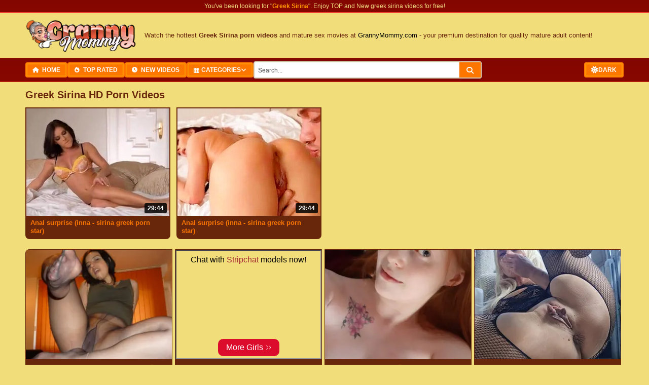

--- FILE ---
content_type: text/html; charset=UTF-8
request_url: https://www.grannymommy.com/search/greek+sirina/
body_size: 14828
content:
<!DOCTYPE html>
<html lang="en">
<head>
<title>Greek Sirina Porn Videos - GrannyMommy.com</title>
<meta name="DESCRIPTION" CONTENT="Watch free greek sirina videos. All content is exclusive at grannymommy.com. Sirina Sex, Greek, Greek MILF Mature, Greek Mothers Pussy, Greek Granny Anal and much more porn.">
<meta charset="UTF-8">
<meta name="Keywords" content="sirina greec porn, greek milf homemade, Sirina Video, greek mature pussy, sirina sex" />
<link rel="search" type="application/opensearchdescription+xml" title="GrannyMommy" href="/opensearch.xml" />
<meta name="viewport" content="width=device-width, initial-scale=1.0">
<meta name="robots" content="index, follow">
<meta name="verify-v1" content="tF9JX5sCb2w8CPaYEDhkage8KO6n1jbbW64yZU3PvxE=" />
<meta name="Voluntary Content Rating" content="adult">
<link rel="shortcut icon" href="/favicon.ico" type="image/x-icon" />
<link rel="shortcut icon" href="/favicon.ico" type="image/vnd.microsoft.icon"/>
<link rel="apple-touch-icon" href="/apple-touch-icon.png" />
<link rel="apple-touch-icon" sizes="57x57" href="/apple-touch-icon-57x57.png" />
<link rel="apple-touch-icon" sizes="72x72" href="/apple-touch-icon-72x72.png" />
<link rel="apple-touch-icon" sizes="76x76" href="/apple-touch-icon-76x76.png" />
<link rel="apple-touch-icon" sizes="114x114" href="/apple-touch-icon-114x114.png" />
<link rel="apple-touch-icon" sizes="120x120" href="/apple-touch-icon-120x120.png" />
<link rel="apple-touch-icon" sizes="144x144" href="/apple-touch-icon-144x144.png" />
<link rel="apple-touch-icon" sizes="152x152" href="/apple-touch-icon-152x152.png" />
<link rel="apple-touch-icon" sizes="180x180" href="/apple-touch-icon-180x180.png" />
<link rel="manifest" href="/manifest.json">
<meta name="apple-mobile-web-app-title" content="GrannyMommy">
<meta name="application-name" content="GrannyMommy">
<meta name="theme-color" content="#ffffff">

<!-- Google Fonts - Poppins -->
<link rel="preconnect" href="https://fonts.googleapis.com">
<link rel="preconnect" href="https://fonts.gstatic.com" crossorigin>
<link href="https://fonts.googleapis.com/css2?family=Poppins:wght@300;400;600;700;800&display=swap" rel="stylesheet">

<!-- Modern Style CSS -->
<link href="/css/style_v2.css" rel="stylesheet" type="text/css" />
<link rel="stylesheet" href="https://cdnjs.cloudflare.com/ajax/libs/font-awesome/6.4.0/css/all.min.css">

<!-- Autocomplete CSS -->
<link href="/css/search-autocomplete.css" rel="stylesheet" type="text/css" />

<link rel="canonical" href="https://www.grannymommy.com/search/greek+sirina/"/>
<link rel="next" href="https://www.grannymommy.com/search/greek+sirina/"/>
<meta name="referrer" content="unsafe-url">
<link rel="preload" as="style" href="https://www.grannymommy.com/css/style_v2.css">
<link rel="dns-prefetch" href="//redshieldcar.com" />
<link rel="dns-prefetch" href="//cdn.tsyndicate.com" />
<link rel="dns-prefetch" href="//a.magsrv.com" />
<link rel="dns-prefetch" href="//ajax.googleapis.com" />
<meta name="revisit-after" content="1 days">
<meta name="RATING" content="RTA-5042-1996-1400-1577-RTA">
<meta http-equiv="content-type" content="text/html; charset=utf-8" />
<link rel="sitemap" type="application/xml" title="sitemap" href="https://www.grannymommy.com/sitemap-index.xml" />

<script type="application/ld+json">
{
    "@context": "https://schema.org",
    "@type": "WebSite",
    "name": "Granny Porn, Older Tube, Mature Sex @ Granny Mommy",
    "url": "https://www.grannymommy.com/",
    "logo": "https://www.grannymommy.com/images/logo.png",
    "potentialAction": {
        "@type": "SearchAction",
        "target": "https://www.grannymommy.com/search/{search_term_string}/",
        "query-input": "required name=search_term_string"
    }
}
</script>


</head>
<body>

<!-- TOP SLOGAN BAR -->
<div class="top-slogan-bar">
    <p>You've been looking for "<strong>Greek Sirina</strong>". Enjoy TOP and New greek sirina videos for free!</p>
</div>

<!-- HEADER -->
<header class="site-header">
    <div class="container">
        <!-- Hamburger Menu Button (mobil - a header-ben) -->
        <button class="hamburger" id="hamburger-btn" aria-label="Toggle Menu">
            <span></span>
            <span></span>
            <span></span>
        </button>

        <a href="/" class="site-logo" target="_self">
            <span class="logo-text">GrannyMommy</span>
        </a>
        <div class="header-seo-text">
            <p>Watch the hottest <strong>Greek Sirina porn videos</strong> and mature sex movies at <a href="/" target="_self">GrannyMommy.com</a> - your premium destination for quality mature adult content!</p>
        </div>
    </div>
</header>

<!-- NAVIGATION - KOMPAKT VERZIÓ -->
<nav class="main-nav">
    <div class="container">
        <!-- Navigation Menu - BAL OLDAL -->
        <ul class="nav-menu" id="nav-menu">
            <li><a href="/" target="_self"><i class="fas fa-home"></i> Home</a></li>
            <li><a href="/popular/videos.html" target="_self"><i class="fas fa-fire"></i> Top Rated</a></li>
            <li><a href="/latest/videos.html" target="_self"><i class="fas fa-clock"></i> New Videos</a></li>
            <li class="has-dropdown">
                <a href="/categories/" target="_self"><i class="fas fa-th"></i> Categories</a>
                <div class="dropdown-menu">
                    <a href="/categories/milf/" target="_self"><i class="fas fa-venus"></i> MILF</a>
                    <a href="/categories/granny xxx/" target="_self"><i class="fas fa-female"></i> Granny</a>
                    <a href="/categories/mature/" target="_self"><i class="fas fa-user"></i> Mature</a>
                    <a href="/categories/bbw/" target="_self"><i class="fas fa-heart"></i> BBW</a>
                    <a href="/categories/big tits/" target="_self"><i class="fas fa-star"></i> Big Tits</a>
                    <a href="/categories/amateur/" target="_self"><i class="fas fa-camera"></i> Amateur</a>
                    <a href="/categories/anal/" target="_self"><i class="fas fa-circle"></i> Anal</a>
                    <a href="/categories/blowjob/" target="_self"><i class="fas fa-lips"></i> Blowjob</a>
                    <a href="/categories/lesbian/" target="_self"><i class="fas fa-users"></i> Lesbian</a>
                    <a href="/categories/hardcore/" target="_self"><i class="fas fa-fire"></i> Hardcore</a>
                </div>
            </li>

            <!-- Dark Mode Toggle - Csak mobilon (hamburger menüben) -->
            <li class="mobile-dark-toggle">
                <button class="theme-toggle-btn" id="theme-toggle-mobile" aria-label="Toggle Dark Mode">
                    <i class="fas fa-sun"></i>
                    <i class="fas fa-moon" style="display: none;"></i>
                    <span class="theme-text">Dark Mode</span>
                </button>
            </li>
        </ul>

        <!-- Search Form - KÖZÉPEN/JOBB OLDALON -->
        <form class="search-form" action="/search.php" method="get" target="_self">
            <input type="text" id="search-input" name="search" placeholder="Search granny videos..." maxlength="40" autocomplete="off">
            <button type="submit"><i class="fas fa-search"></i></button>
        </form>

        <!-- CSAK EGY Dark Mode Toggle - Desktop (jobb szélen) -->
        <div class="theme-toggle-wrapper">
            <button class="theme-toggle-btn" id="theme-toggle" aria-label="Toggle Dark Mode">
                <i class="fas fa-sun"></i>
                <i class="fas fa-moon" style="display: none;"></i>
                <span class="theme-text">Dark</span>
            </button>
        </div>
    </div>
</nav>


<!-- MAIN CONTENT -->
<main class="site-content">
    <div class="container">

        <!-- MOBILE BANNER TOP -->
        <section class="mobile-banner-top">
            <div class="mobile-banner-container">
                <script async type="application/javascript" src="https://a.magsrv.com/ad-provider.js"></script>
                <ins class="eas6a97888e10" data-zoneid="5496774"></ins>
            </div>
        </section>

        <!-- PAGE TITLE -->
        <div class="page-title">
            <h1>Greek Sirina HD Porn Videos</h1>
        </div>

           <!-- VIDEO GRID -->
        <section class="video-grid">
<div class="thumb-item video-thumb"> <a href="https://www.grannymommy.com/movie/anal-surprise-inna-sirina-greek-porn-star-4439501.html?porn=1878417854559042069454894845705973" title="Anal surprise (inna - sirina greek porn star)" target="_blank" rel="nofollow"> <img src="https://www.grannymommy.com/grannyporn/nHb/8229546.jpg" alt="Anal surprise (inna - sirina greek porn star)" class="lazy" srcset="/images/p.gif"> <span class="duration">29:44</span> </a> <div class="video-title"> <span>Anal surprise (inna - sirina greek porn star)</span> </div></div><div class="thumb-item video-thumb"> <a href="https://www.grannymommy.com/movie/anal-surprise-inna-sirina-greek-porn-star-4425444.html?porn=420374334642125429457454845705973" title="Anal surprise (inna - sirina greek porn star)" target="_blank" rel="nofollow"> <img src="https://www.grannymommy.com/grannyporn/cHb/8218390.jpg" alt="Anal surprise (inna - sirina greek porn star)" class="lazy" srcset="/images/p.gif"> <span class="duration">29:44</span> </a> <div class="video-title"> <span>Anal surprise (inna - sirina greek porn star)</span> </div></div>
        </section>

<!-- Ad Banner -->
<div class="native-ad-slot">
    <ins class="eas6a97888e20" data-zoneid="3916818" data-keywords="japanese, big tits, granny, mature, mom, mother, gilf, mylf, milf, stepmom, amateurs, amateur porn, amateur sex"></ins>
            <script>(AdProvider = window.AdProvider || []).push({"serve": {}});</script>
</div>


        <!-- VIDEO GRID 2 -->
        <section class="video-grid">

        </section>

<div class="outstream-ad-slot">
        <script src="//wortige.xyz/80j9hVb.js" data-spots="379420" data-subid1="%subid1%" data-subid2="%subid2%"></script>
        </div>

        <!-- Popular Searches Section -->
        <section class="recent-searches">
            <h3>Related Searches</h3>
            <div class="search-tags">
<a href="/search/sirina+greec+porn/" target="_self" title="Sirina Greec Porn">sirina greec porn</a><a href="/search/greek+milf+homemade/" target="_self" title="Greek MILF Homemade">greek milf homemade</a><a href="/search/sirina+video/" target="_self" title="Sirina Video">Sirina Video</a><a href="/search/greek+mature+pussy/" target="_self" title="Greek Mature Pussy">greek mature pussy</a><a href="/search/sirina+sex/" target="_self" title="Sirina Sex">sirina sex</a><a href="/search/greek/" target="_self" title="Greek">greek</a><a href="/search/greek+milf+mature/" target="_self" title="Greek MILF Mature">greek milf mature</a><a href="/search/greek+mothers+pussy/" target="_self" title="Greek Mothers Pussy">greek mothers pussy</a><a href="/search/greek+granny+anal/" target="_self" title="Greek Granny Anal">greek granny anal</a><a href="/search/thickgreekbleu+xxx/" target="_self" title="Thickgreekbleu XXX">thickgreekbleu xxx</a>
            </div>
        </section>

        <!-- VIDEO GRID 3 -->
        <section class="video-grid">



        </section>

        <!-- PAGINATION -->
        <nav class="pagination" aria-label="Pagination">



<a href="/search/greek sirina/" class="pagination-link active" target="_self" rel="nofollow">1</a>





        </nav>  

        <!-- FULL CATEGORY LIST -->
        <section class="full-category-list">
            <h2>Full List Of Categories A-Z</h2>
            <div class="category-columns">
                <ul>
<li><a href="/categories/18/" target="_blank">18</a></li><li><a href="/categories/3d/" target="_blank">3d</a></li><li><a href="/categories/69/" target="_blank">69</a></li><li><a href="/categories/adorable/" target="_blank">Adorable</a></li><li><a href="/categories/african/" target="_blank">African</a></li><li><a href="/categories/amateur/" target="_blank">Amateur</a></li><li><a href="/categories/amateur blowjob/" target="_blank">Amateur Blowjob</a></li><li><a href="/categories/amateur interracial/" target="_blank">Amateur Interracial</a></li><li><a href="/categories/amateur latina/" target="_blank">Amateur Latina</a></li><li><a href="/categories/amateur lesbian/" target="_blank">Amateur Lesbian</a></li><li><a href="/categories/amateur milf/" target="_blank">Amateur MILF</a></li><li><a href="/categories/amateur threesome/" target="_blank">Amateur Threesome</a></li><li><a href="/categories/amateur wife/" target="_blank">Amateur Wife</a></li><li><a href="/categories/amazing/" target="_blank">Amazing</a></li><li><a href="/categories/american/" target="_blank">American</a></li><li><a href="/categories/amsterdam/" target="_blank">Amsterdam</a></li><li><a href="/categories/anal/" target="_blank">Anal</a></li><li><a href="/categories/anal casting/" target="_blank">Anal Casting</a></li><li><a href="/categories/anal casting couch/" target="_blank">Anal Casting Couch</a></li><li><a href="/categories/anal compilation/" target="_blank">Anal Compilation</a></li><li><a href="/categories/anal dildo/" target="_blank">Anal Dildo</a></li><li><a href="/categories/anal fuck/" target="_blank">Anal Fuck</a></li><li><a href="/categories/anal gape/" target="_blank">Anal Gape</a></li><li><a href="/categories/anal orgasm/" target="_blank">Anal Orgasm</a></li><li><a href="/categories/anal squirt/" target="_blank">Anal Squirt</a></li><li><a href="/categories/animation/" target="_blank">Animation</a></li><li><a href="/categories/anime/" target="_blank">Anime</a></li><li><a href="/categories/arab/" target="_blank">Arab</a></li><li><a href="/categories/arab milf/" target="_blank">Arab MILF</a></li><li><a href="/categories/argentinian/" target="_blank">Argentinian</a></li><li><a href="/categories/armpit/" target="_blank">Armpit</a></li><li><a href="/categories/army/" target="_blank">Army</a></li><li><a href="/categories/art/" target="_blank">Art</a></li><li><a href="/categories/asian/" target="_blank">Asian</a></li><li><a href="/categories/asian amateur/" target="_blank">Asian Amateur</a></li><li><a href="/categories/asian babe/" target="_blank">Asian Babe</a></li><li><a href="/categories/asian bbc/" target="_blank">Asian Bbc</a></li><li><a href="/categories/asian beauty/" target="_blank">Asian Beauty</a></li><li><a href="/categories/asian big tits/" target="_blank">Asian Big Tits</a></li><li><a href="/categories/asian blowjob/" target="_blank">Asian Blowjob</a></li><li><a href="/categories/asian creampie/" target="_blank">Asian Creampie</a></li><li><a href="/categories/asian massage/" target="_blank">Asian Massage</a></li><li><a href="/categories/asian mature/" target="_blank">Asian Mature</a></li><li><a href="/categories/asian milf/" target="_blank">Asian MILF</a></li><li><a href="/categories/asian mom/" target="_blank">Asian Mom</a></li><li><a href="/categories/asian nurse/" target="_blank">Asian Nurse</a></li><li><a href="/categories/asian pornstar/" target="_blank">Asian Pornstar</a></li><li><a href="/categories/asian pussy/" target="_blank">Asian Pussy</a></li><li><a href="/categories/asian squirt/" target="_blank">Asian Squirt</a></li><li><a href="/categories/asian wife/" target="_blank">Asian Wife</a></li><li><a href="/categories/asmr/" target="_blank">ASMR</a></li><li><a href="/categories/ass/" target="_blank">Ass</a></li><li><a href="/categories/assfucking/" target="_blank">Assfucking</a></li><li><a href="/categories/asshole/" target="_blank">Asshole</a></li><li><a href="/categories/assjob/" target="_blank">Assjob</a></li><li><a href="/categories/asslick/" target="_blank">Asslick</a></li><li><a href="/categories/audition/" target="_blank">Audition</a></li><li><a href="/categories/aunt/" target="_blank">Aunt</a></li><li><a href="/categories/aunty/" target="_blank">Aunty</a></li><li><a href="/categories/australian/" target="_blank">Australian</a></li><li><a href="/categories/awesome/" target="_blank">Awesome</a></li><li><a href="/categories/babes/" target="_blank">Babes</a></li><li><a href="/categories/babysitter/" target="_blank">Babysitter</a></li><li><a href="/categories/bachelorette/" target="_blank">Bachelorette</a></li><li><a href="/categories/backseat/" target="_blank">Backseat</a></li><li><a href="/categories/balcony/" target="_blank">Balcony</a></li><li><a href="/categories/bald/" target="_blank">Bald</a></li><li><a href="/categories/ball licking/" target="_blank">Ball Licking</a></li><li><a href="/categories/ball sucking/" target="_blank">Ball Sucking</a></li><li><a href="/categories/ballerina/" target="_blank">Ballerina</a></li><li><a href="/categories/balls/" target="_blank">Balls</a></li><li><a href="/categories/banana/" target="_blank">Banana</a></li><li><a href="/categories/banging/" target="_blank">Banging</a></li><li><a href="/categories/bar/" target="_blank">Bar</a></li><li><a href="/categories/bareback/" target="_blank">Bareback</a></li><li><a href="/categories/basketball/" target="_blank">Basketball</a></li><li><a href="/categories/bathroom/" target="_blank">Bathroom</a></li><li><a href="/categories/bbc/" target="_blank">Bbc</a></li><li><a href="/categories/bbw/" target="_blank">BBW</a></li><li><a href="/categories/bdsm/" target="_blank">BDSM</a></li><li><a href="/categories/beach/" target="_blank">Beach</a></li><li><a href="/categories/bear/" target="_blank">Bear</a></li><li><a href="/categories/beautiful/" target="_blank">Beautiful</a></li><li><a href="/categories/beauty/" target="_blank">Beauty</a></li><li><a href="/categories/bed/" target="_blank">Bed</a></li><li><a href="/categories/bedroom/" target="_blank">Bedroom</a></li><li><a href="/categories/begging/" target="_blank">Begging</a></li><li><a href="/categories/behind the scenes/" target="_blank">Behind The Scenes</a></li><li><a href="/categories/berlin/" target="_blank">Berlin</a></li><li><a href="/categories/best friend/" target="_blank">Best Friend</a></li><li><a href="/categories/big ass/" target="_blank">Big Ass</a></li><li><a href="/categories/big black ass/" target="_blank">Big Black Ass</a></li><li><a href="/categories/big black cock/" target="_blank">Big Black Cock</a></li><li><a href="/categories/big boobs/" target="_blank">Big Boobs</a></li><li><a href="/categories/big breasted/" target="_blank">Big Breasted</a></li><li><a href="/categories/big clit/" target="_blank">Big Clit</a></li><li><a href="/categories/big cock/" target="_blank">Big Cock</a></li><li><a href="/categories/big dick/" target="_blank">Big Dick</a></li><li><a href="/categories/big dildo/" target="_blank">Big Dildo</a></li><li><a href="/categories/big pussy/" target="_blank">Big Pussy</a></li><li><a href="/categories/big tits/" target="_blank">Big Tits</a></li><li><a href="/categories/bikini/" target="_blank">Bikini</a></li><li><a href="/categories/bimbo/" target="_blank">Bimbo</a></li><li><a href="/categories/birthday/" target="_blank">Birthday</a></li><li><a href="/categories/bisexual/" target="_blank">Bisexual</a></li><li><a href="/categories/bitch/" target="_blank">Bitch</a></li><li><a href="/categories/bizarre/" target="_blank">Bizarre</a></li><li><a href="/categories/black/" target="_blank">Black</a></li><li><a href="/categories/black booty/" target="_blank">Black Booty</a></li><li><a href="/categories/black cock/" target="_blank">Black Cock</a></li><li><a href="/categories/black girl/" target="_blank">Black Girl</a></li><li><a href="/categories/black mom/" target="_blank">Black Mom</a></li><li><a href="/categories/blindfolded/" target="_blank">Blindfolded</a></li><li><a href="/categories/blonde/" target="_blank">Blonde</a></li><li><a href="/categories/blowbang/" target="_blank">Blowbang</a></li><li><a href="/categories/blowjob/" target="_blank">Blowjob</a></li><li><a href="/categories/boat/" target="_blank">Boat</a></li><li><a href="/categories/bodybuilder/" target="_blank">Bodybuilder</a></li><li><a href="/categories/bodystocking/" target="_blank">Bodystocking</a></li><li><a href="/categories/bombshell/" target="_blank">Bombshell</a></li><li><a href="/categories/bondage/" target="_blank">Bondage</a></li><li><a href="/categories/boobs/" target="_blank">Boobs</a></li><li><a href="/categories/boots/" target="_blank">Boots</a></li><li><a href="/categories/booty/" target="_blank">Booty</a></li><li><a href="/categories/boss/" target="_blank">Boss</a></li><li><a href="/categories/bound/" target="_blank">Bound</a></li><li><a href="/categories/boyfriend/" target="_blank">Boyfriend</a></li><li><a href="/categories/bra/" target="_blank">Bra</a></li><li><a href="/categories/braces/" target="_blank">Braces</a></li><li><a href="/categories/brazil/" target="_blank">Brazil</a></li><li><a href="/categories/breast milk/" target="_blank">Breast Milk</a></li><li><a href="/categories/bride/" target="_blank">Bride</a></li><li><a href="/categories/british/" target="_blank">British</a></li><li><a href="/categories/british mature/" target="_blank">British Mature</a></li><li><a href="/categories/brother/" target="_blank">Brother</a></li><li><a href="/categories/brunette/" target="_blank">Brunette</a></li><li><a href="/categories/brutal/" target="_blank">Brutal</a></li><li><a href="/categories/bubble butt/" target="_blank">Bubble Butt</a></li><li><a href="/categories/bukkake/" target="_blank">Bukkake</a></li><li><a href="/categories/bulgarian/" target="_blank">Bulgarian</a></li><li><a href="/categories/bunny/" target="_blank">Bunny</a></li><li><a href="/categories/bus/" target="_blank">Bus</a></li><li><a href="/categories/bush/" target="_blank">Bush</a></li><li><a href="/categories/business woman/" target="_blank">Business Woman</a></li><li><a href="/categories/busty/" target="_blank">Busty</a></li>
                </ul>
                <ul>
<li><a href="/categories/busty asian/" target="_blank">Busty Asian</a></li><li><a href="/categories/busty milf/" target="_blank">Busty MILF</a></li><li><a href="/categories/butt/" target="_blank">Butt</a></li><li><a href="/categories/buttfucking/" target="_blank">Buttfucking</a></li><li><a href="/categories/butthole/" target="_blank">Butthole</a></li><li><a href="/categories/buttplug/" target="_blank">Buttplug</a></li><li><a href="/categories/cameltoe/" target="_blank">Cameltoe</a></li><li><a href="/categories/camgirl/" target="_blank">Camgirl</a></li><li><a href="/categories/camping/" target="_blank">Camping</a></li><li><a href="/categories/canadian/" target="_blank">Canadian</a></li><li><a href="/categories/candid/" target="_blank">Candid</a></li><li><a href="/categories/car/" target="_blank">Car</a></li><li><a href="/categories/cartoon/" target="_blank">Cartoon</a></li><li><a href="/categories/cash/" target="_blank">Cash</a></li><li><a href="/categories/casting/" target="_blank">Casting</a></li><li><a href="/categories/casting couch/" target="_blank">Casting Couch</a></li><li><a href="/categories/catfight/" target="_blank">Catfight</a></li><li><a href="/categories/catsuit/" target="_blank">Catsuit</a></li><li><a href="/categories/caught/" target="_blank">Caught</a></li><li><a href="/categories/cbt/" target="_blank">Cbt</a></li><li><a href="/categories/cei/" target="_blank">CEI</a></li><li><a href="/categories/celeb/" target="_blank">Celeb</a></li><li><a href="/categories/censored/" target="_blank">Censored</a></li><li><a href="/categories/cfnm/" target="_blank">CFNM</a></li><li><a href="/categories/changing room/" target="_blank">Changing Room</a></li><li><a href="/categories/chatroulette/" target="_blank">Chatroulette</a></li><li><a href="/categories/cheating/" target="_blank">Cheating</a></li><li><a href="/categories/cheating wife/" target="_blank">Cheating Wife</a></li><li><a href="/categories/cheerleaders/" target="_blank">Cheerleaders</a></li><li><a href="/categories/chinese/" target="_blank">Chinese</a></li><li><a href="/categories/christmas/" target="_blank">Christmas</a></li><li><a href="/categories/chubby/" target="_blank">Chubby</a></li><li><a href="/categories/chubby amateur/" target="_blank">Chubby Amateur</a></li><li><a href="/categories/chunky/" target="_blank">Chunky</a></li><li><a href="/categories/cinema/" target="_blank">Cinema</a></li><li><a href="/categories/classic/" target="_blank">Classic</a></li><li><a href="/categories/classroom/" target="_blank">Classroom</a></li><li><a href="/categories/classy/" target="_blank">Classy</a></li><li><a href="/categories/cleavage/" target="_blank">Cleavage</a></li><li><a href="/categories/clit/" target="_blank">Clit</a></li><li><a href="/categories/close up/" target="_blank">Close Up</a></li><li><a href="/categories/closeup/" target="_blank">Closeup</a></li><li><a href="/categories/clothed/" target="_blank">Clothed</a></li><li><a href="/categories/club/" target="_blank">Club</a></li><li><a href="/categories/cmnf/" target="_blank">Cmnf</a></li><li><a href="/categories/cock/" target="_blank">Cock</a></li><li><a href="/categories/coed/" target="_blank">Coed</a></li><li><a href="/categories/collar/" target="_blank">Collar</a></li><li><a href="/categories/collection/" target="_blank">Collection</a></li><li><a href="/categories/college/" target="_blank">College</a></li><li><a href="/categories/college party/" target="_blank">College Party</a></li><li><a href="/categories/colombian/" target="_blank">Colombian</a></li><li><a href="/categories/comic/" target="_blank">Comic</a></li><li><a href="/categories/compilation/" target="_blank">Compilation</a></li><li><a href="/categories/condom/" target="_blank">Condom</a></li><li><a href="/categories/cop/" target="_blank">Cop</a></li><li><a href="/categories/corset/" target="_blank">Corset</a></li><li><a href="/categories/cosplay/" target="_blank">Cosplay</a></li><li><a href="/categories/costume/" target="_blank">Costume</a></li><li><a href="/categories/couch/" target="_blank">Couch</a></li><li><a href="/categories/cougar/" target="_blank">Cougar</a></li><li><a href="/categories/country/" target="_blank">Country</a></li><li><a href="/categories/couple/" target="_blank">Couple</a></li><li><a href="/categories/cousin/" target="_blank">Cousin</a></li><li><a href="/categories/cowgirl/" target="_blank">Cowgirl</a></li><li><a href="/categories/crazy/" target="_blank">Crazy</a></li><li><a href="/categories/creampie/" target="_blank">Creampie</a></li><li><a href="/categories/creampie eating/" target="_blank">Creampie Eating</a></li><li><a href="/categories/creamy pussy/" target="_blank">Creamy Pussy</a></li><li><a href="/categories/crop whip/" target="_blank">Crop Whip</a></li><li><a href="/categories/crossdresser/" target="_blank">Crossdresser</a></li><li><a href="/categories/cuban/" target="_blank">Cuban</a></li><li><a href="/categories/cuckold/" target="_blank">Cuckold</a></li><li><a href="/categories/cucumber/" target="_blank">Cucumber</a></li><li><a href="/categories/cum/" target="_blank">Cum</a></li><li><a href="/categories/cum drinking/" target="_blank">Cum Drinking</a></li><li><a href="/categories/cum in ass/" target="_blank">Cum In Ass</a></li><li><a href="/categories/cum in pussy/" target="_blank">Cum In Pussy</a></li><li><a href="/categories/cum inside/" target="_blank">Cum Inside</a></li><li><a href="/categories/cum kissing/" target="_blank">Cum Kissing</a></li><li><a href="/categories/cum on ass/" target="_blank">Cum On Ass</a></li><li><a href="/categories/cum on tits/" target="_blank">Cum On Tits</a></li><li><a href="/categories/cum swallowing/" target="_blank">Cum Swallowing</a></li><li><a href="/categories/cum twice/" target="_blank">Cum Twice</a></li><li><a href="/categories/cumshot/" target="_blank">Cumshot</a></li><li><a href="/categories/cunt/" target="_blank">Cunt</a></li><li><a href="/categories/curvy/" target="_blank">Curvy</a></li><li><a href="/categories/cute/" target="_blank">Cute</a></li><li><a href="/categories/czech/" target="_blank">Czech</a></li><li><a href="/categories/daddy/" target="_blank">Daddy</a></li><li><a href="/categories/dance/" target="_blank">Dance</a></li><li><a href="/categories/dancing/" target="_blank">Dancing</a></li><li><a href="/categories/danish/" target="_blank">Danish</a></li><li><a href="/categories/dare/" target="_blank">Dare</a></li><li><a href="/categories/daughter/" target="_blank">Daughter</a></li><li><a href="/categories/deepthroat/" target="_blank">Deepthroat</a></li><li><a href="/categories/desi/" target="_blank">Desi</a></li><li><a href="/categories/desk/" target="_blank">Desk</a></li><li><a href="/categories/desperate/" target="_blank">Desperate</a></li><li><a href="/categories/deutsche/" target="_blank">Deutsche</a></li><li><a href="/categories/diaper/" target="_blank">Diaper</a></li><li><a href="/categories/dick/" target="_blank">Dick</a></li><li><a href="/categories/dick flash/" target="_blank">Dick Flash</a></li><li><a href="/categories/dildo/" target="_blank">Dildo</a></li><li><a href="/categories/dirty/" target="_blank">Dirty</a></li><li><a href="/categories/disco/" target="_blank">Disco</a></li><li><a href="/categories/doctor/" target="_blank">Doctor</a></li><li><a href="/categories/doggy style/" target="_blank">Doggy Style</a></li><li><a href="/categories/doggystyle/" target="_blank">Doggystyle</a></li><li><a href="/categories/doll/" target="_blank">Doll</a></li><li><a href="/categories/dominant/" target="_blank">Dominant</a></li><li><a href="/categories/domination/" target="_blank">Domination</a></li><li><a href="/categories/dominatrix/" target="_blank">Dominatrix</a></li><li><a href="/categories/dominican/" target="_blank">Dominican</a></li><li><a href="/categories/dorm/" target="_blank">Dorm</a></li><li><a href="/categories/double anal/" target="_blank">Double Anal</a></li><li><a href="/categories/double blowjob/" target="_blank">Double Blowjob</a></li><li><a href="/categories/double fisting/" target="_blank">Double Fisting</a></li><li><a href="/categories/double penetration/" target="_blank">Double Penetration</a></li><li><a href="/categories/dp/" target="_blank">Dp</a></li><li><a href="/categories/dress/" target="_blank">Dress</a></li><li><a href="/categories/dressing/" target="_blank">Dressing</a></li><li><a href="/categories/dressing room/" target="_blank">Dressing Room</a></li><li><a href="/categories/drunk/" target="_blank">Drunk</a></li><li><a href="/categories/dungeon/" target="_blank">Dungeon</a></li><li><a href="/categories/dutch/" target="_blank">Dutch</a></li><li><a href="/categories/dyke/" target="_blank">Dyke</a></li><li><a href="/categories/ebony/" target="_blank">Ebony</a></li><li><a href="/categories/ebony amateur/" target="_blank">Ebony Amateur</a></li><li><a href="/categories/ebony bbw/" target="_blank">Ebony BBW</a></li><li><a href="/categories/ebony big ass/" target="_blank">Ebony Big Ass</a></li><li><a href="/categories/ebony lesbian/" target="_blank">Ebony Lesbian</a></li><li><a href="/categories/ebony milf/" target="_blank">Ebony MILF</a></li><li><a href="/categories/ebony mom/" target="_blank">Ebony Mom</a></li><li><a href="/categories/ebony squirt/" target="_blank">Ebony Squirt</a></li><li><a href="/categories/egyptian/" target="_blank">Egyptian</a></li><li><a href="/categories/elevator/" target="_blank">Elevator</a></li><li><a href="/categories/emo/" target="_blank">Emo</a></li><li><a href="/categories/enema/" target="_blank">Enema</a></li><li><a href="/categories/english/" target="_blank">English</a></li><li><a href="/categories/erotic/" target="_blank">Erotic</a></li><li><a href="/categories/escort/" target="_blank">Escort</a></li><li><a href="/categories/ethnic/" target="_blank">Ethnic</a></li><li><a href="/categories/european/" target="_blank">European</a></li><li><a href="/categories/ex girlfriend/" target="_blank">Ex Girlfriend</a></li>
                </ul>
                <ul>
<li><a href="/categories/exam/" target="_blank">Exam</a></li><li><a href="/categories/exhibitionist/" target="_blank">Exhibitionist</a></li><li><a href="/categories/exhibitionist wife/" target="_blank">Exhibitionist Wife</a></li><li><a href="/categories/exotic/" target="_blank">Exotic</a></li><li><a href="/categories/extreme/" target="_blank">Extreme</a></li><li><a href="/categories/extreme deepthroat/" target="_blank">Extreme Deepthroat</a></li><li><a href="/categories/extreme gangbang/" target="_blank">Extreme Gangbang</a></li><li><a href="/categories/face fuck/" target="_blank">Face Fuck</a></li><li><a href="/categories/facesitting/" target="_blank">Facesitting</a></li><li><a href="/categories/facial/" target="_blank">Facial</a></li><li><a href="/categories/fake tits/" target="_blank">Fake Tits</a></li><li><a href="/categories/family/" target="_blank">Family</a></li><li><a href="/categories/fantasy/" target="_blank">Fantasy</a></li><li><a href="/categories/farm/" target="_blank">Farm</a></li><li><a href="/categories/farting/" target="_blank">Farting</a></li><li><a href="/categories/fat/" target="_blank">Fat</a></li><li><a href="/categories/feet/" target="_blank">Feet</a></li><li><a href="/categories/female/" target="_blank">Female</a></li><li><a href="/categories/femdom/" target="_blank">Femdom</a></li><li><a href="/categories/fetish/" target="_blank">Fetish</a></li><li><a href="/categories/ffm/" target="_blank">FFM</a></li><li><a href="/categories/fight/" target="_blank">Fight</a></li><li><a href="/categories/filipina/" target="_blank">Filipina</a></li><li><a href="/categories/fingering/" target="_blank">Fingering</a></li><li><a href="/categories/finnish/" target="_blank">Finnish</a></li><li><a href="/categories/first time/" target="_blank">First Time</a></li><li><a href="/categories/fisting/" target="_blank">Fisting</a></li><li><a href="/categories/fitness/" target="_blank">Fitness</a></li><li><a href="/categories/flashing/" target="_blank">Flashing</a></li><li><a href="/categories/fleshlight/" target="_blank">Fleshlight</a></li><li><a href="/categories/flexible/" target="_blank">Flexible</a></li><li><a href="/categories/floor/" target="_blank">Floor</a></li><li><a href="/categories/food/" target="_blank">Food</a></li><li><a href="/categories/foot fetish/" target="_blank">Foot Fetish</a></li><li><a href="/categories/footjob/" target="_blank">Footjob</a></li><li><a href="/categories/foreplay/" target="_blank">Foreplay</a></li><li><a href="/categories/foursome/" target="_blank">Foursome</a></li><li><a href="/categories/freak/" target="_blank">Freak</a></li><li><a href="/categories/freckled/" target="_blank">Freckled</a></li><li><a href="/categories/french/" target="_blank">French</a></li><li><a href="/categories/fucked/" target="_blank">Fucked</a></li><li><a href="/categories/full movie/" target="_blank">Full Movie</a></li><li><a href="/categories/funny/" target="_blank">Funny</a></li><li><a href="/categories/gagged/" target="_blank">Gagged</a></li><li><a href="/categories/gagging/" target="_blank">Gagging</a></li><li><a href="/categories/game/" target="_blank">Game</a></li><li><a href="/categories/gangbang/" target="_blank">Gangbang</a></li><li><a href="/categories/gaping/" target="_blank">Gaping</a></li><li><a href="/categories/garden/" target="_blank">Garden</a></li><li><a href="/categories/gay/" target="_blank">Gay</a></li><li><a href="/categories/geile/" target="_blank">Geile</a></li><li><a href="/categories/geiler fick/" target="_blank">Geiler Fick</a></li><li><a href="/categories/german/" target="_blank">German</a></li><li><a href="/categories/german mature/" target="_blank">German Mature</a></li><li><a href="/categories/german milf/" target="_blank">German MILF</a></li><li><a href="/categories/german vintage/" target="_blank">German Vintage</a></li><li><a href="/categories/ghetto/" target="_blank">Ghetto</a></li><li><a href="/categories/giantess/" target="_blank">Giantess</a></li><li><a href="/categories/gilf/" target="_blank">GILF</a></li><li><a href="/categories/girl next door/" target="_blank">Girl Next Door</a></li><li><a href="/categories/girlfriend/" target="_blank">Girlfriend</a></li><li><a href="/categories/giving head/" target="_blank">Giving Head</a></li><li><a href="/categories/glamour/" target="_blank">Glamour</a></li><li><a href="/categories/glasses/" target="_blank">Glasses</a></li><li><a href="/categories/gloryhole/" target="_blank">Gloryhole</a></li><li><a href="/categories/gloves/" target="_blank">Gloves</a></li><li><a href="/categories/goddess/" target="_blank">Goddess</a></li><li><a href="/categories/golf/" target="_blank">Golf</a></li><li><a href="/categories/gorgeous/" target="_blank">Gorgeous</a></li><li><a href="/categories/goth/" target="_blank">Goth</a></li><li><a href="/categories/grandma/" target="_blank">Grandma</a></li><li><a href="/categories/grandpa/" target="_blank">Grandpa</a></li><li><a href="/categories/grandson/" target="_blank">Grandson</a></li><li><a href="/categories/granny xxx/" target="_blank">Granny XXX</a></li><li><a href="/categories/greek/" target="_blank">Greek</a></li><li><a href="/categories/grinding/" target="_blank">Grinding</a></li><li><a href="/categories/group sex/" target="_blank">Group Sex</a></li><li><a href="/categories/gym/" target="_blank">Gym</a></li><li><a href="/categories/gymnast/" target="_blank">Gymnast</a></li><li><a href="/categories/gyno/" target="_blank">Gyno</a></li><li><a href="/categories/gyno exam/" target="_blank">Gyno Exam</a></li><li><a href="/categories/hair pulling/" target="_blank">Hair Pulling</a></li><li><a href="/categories/hairy/" target="_blank">Hairy</a></li><li><a href="/categories/hairy mature/" target="_blank">Hairy Mature</a></li><li><a href="/categories/halloween/" target="_blank">Halloween</a></li><li><a href="/categories/handcuffed/" target="_blank">Handcuffed</a></li><li><a href="/categories/handjob compilation/" target="_blank">Handjob Compilation</a></li><li><a href="/categories/handjob cumshot/" target="_blank">Handjob Cumshot</a></li><li><a href="/categories/handjobs/" target="_blank">Handjobs</a></li><li><a href="/categories/happy ending/" target="_blank">Happy Ending</a></li><li><a href="/categories/hard fuck/" target="_blank">Hard Fuck</a></li><li><a href="/categories/hardcore/" target="_blank">Hardcore</a></li><li><a href="/categories/hd/" target="_blank">HD</a></li><li><a href="/categories/hd porn/" target="_blank">HD Porn</a></li><li><a href="/categories/heels/" target="_blank">Heels</a></li><li><a href="/categories/hentai/" target="_blank">Hentai</a></li><li><a href="/categories/high heels/" target="_blank">High Heels</a></li><li><a href="/categories/hogtied/" target="_blank">Hogtied</a></li><li><a href="/categories/holiday/" target="_blank">Holiday</a></li><li><a href="/categories/home/" target="_blank">Home</a></li><li><a href="/categories/homeless/" target="_blank">Homeless</a></li><li><a href="/categories/homemade/" target="_blank">Homemade</a></li><li><a href="/categories/homemade porn/" target="_blank">Homemade Porn</a></li><li><a href="/categories/homemade threesome/" target="_blank">Homemade Threesome</a></li><li><a href="/categories/hood/" target="_blank">Hood</a></li><li><a href="/categories/hooker/" target="_blank">Hooker</a></li><li><a href="/categories/hooters/" target="_blank">Hooters</a></li><li><a href="/categories/horny/" target="_blank">Horny</a></li><li><a href="/categories/hospital/" target="_blank">Hospital</a></li><li><a href="/categories/hot babes/" target="_blank">Hot Babes</a></li><li><a href="/categories/hot mom/" target="_blank">Hot Mom</a></li><li><a href="/categories/hotel/" target="_blank">Hotel</a></li><li><a href="/categories/housewife/" target="_blank">Housewife</a></li><li><a href="/categories/huge/" target="_blank">Huge</a></li><li><a href="/categories/huge cock/" target="_blank">Huge Cock</a></li><li><a href="/categories/huge dildo/" target="_blank">Huge Dildo</a></li><li><a href="/categories/huge tits/" target="_blank">Huge Tits</a></li><li><a href="/categories/humiliation/" target="_blank">Humiliation</a></li><li><a href="/categories/humping/" target="_blank">Humping</a></li><li><a href="/categories/hungarian/" target="_blank">Hungarian</a></li><li><a href="/categories/hungry/" target="_blank">Hungry</a></li><li><a href="/categories/husband/" target="_blank">Husband</a></li><li><a href="/categories/indian/" target="_blank">Indian</a></li><li><a href="/categories/indian blowjob/" target="_blank">Indian Blowjob</a></li><li><a href="/categories/indian boobs/" target="_blank">Indian Boobs</a></li><li><a href="/categories/indian couple/" target="_blank">Indian Couple</a></li><li><a href="/categories/indian group sex/" target="_blank">Indian Group Sex</a></li><li><a href="/categories/indian milf/" target="_blank">Indian MILF</a></li><li><a href="/categories/indian mom/" target="_blank">Indian Mom</a></li><li><a href="/categories/indian threesome/" target="_blank">Indian Threesome</a></li><li><a href="/categories/indonesian/" target="_blank">Indonesian</a></li><li><a href="/categories/innocent/" target="_blank">Innocent</a></li><li><a href="/categories/instruction/" target="_blank">Instruction</a></li><li><a href="/categories/interracial/" target="_blank">Interracial</a></li><li><a href="/categories/interracial anal/" target="_blank">Interracial Anal</a></li><li><a href="/categories/interracial gangbang/" target="_blank">Interracial Gangbang</a></li><li><a href="/categories/interview/" target="_blank">Interview</a></li><li><a href="/categories/iranian/" target="_blank">Iranian</a></li><li><a href="/categories/irish/" target="_blank">Irish</a></li><li><a href="/categories/italian/" target="_blank">Italian</a></li><li><a href="/categories/italian milf/" target="_blank">Italian MILF</a></li><li><a href="/categories/jacuzzi/" target="_blank">Jacuzzi</a></li><li><a href="/categories/jail/" target="_blank">Jail</a></li><li><a href="/categories/japanese/" target="_blank">Japanese</a></li><li><a href="/categories/jeans/" target="_blank">Jeans</a></li>
                </ul>
                <ul>
<li><a href="/categories/jerking/" target="_blank">Jerking</a></li><li><a href="/categories/kinky/" target="_blank">Kinky</a></li><li><a href="/categories/kissing/" target="_blank">Kissing</a></li><li><a href="/categories/kitchen/" target="_blank">Kitchen</a></li><li><a href="/categories/korean/" target="_blank">Korean</a></li><li><a href="/categories/lactating/" target="_blank">Lactating</a></li><li><a href="/categories/lady/" target="_blank">Lady</a></li><li><a href="/categories/ladyboy/" target="_blank">Ladyboy</a></li><li><a href="/categories/latex/" target="_blank">Latex</a></li><li><a href="/categories/latina/" target="_blank">Latina</a></li><li><a href="/categories/latina amateur/" target="_blank">Latina Amateur</a></li><li><a href="/categories/latina lesbians/" target="_blank">Latina Lesbians</a></li><li><a href="/categories/latina maid/" target="_blank">Latina Maid</a></li><li><a href="/categories/latina milf/" target="_blank">Latina MILF</a></li><li><a href="/categories/latina mom/" target="_blank">Latina Mom</a></li><li><a href="/categories/latino/" target="_blank">Latino</a></li><li><a href="/categories/leather/" target="_blank">Leather</a></li><li><a href="/categories/legs/" target="_blank">Legs</a></li><li><a href="/categories/lesbian/" target="_blank">Lesbian</a></li><li><a href="/categories/lesbian anal/" target="_blank">Lesbian Anal</a></li><li><a href="/categories/lesbian bondage/" target="_blank">Lesbian Bondage</a></li><li><a href="/categories/lesbian domination/" target="_blank">Lesbian Domination</a></li><li><a href="/categories/lesbian feet/" target="_blank">Lesbian Feet</a></li><li><a href="/categories/lesbian fisting/" target="_blank">Lesbian Fisting</a></li><li><a href="/categories/lesbian milf/" target="_blank">Lesbian MILF</a></li><li><a href="/categories/lesbian orgasm/" target="_blank">Lesbian Orgasm</a></li><li><a href="/categories/lesbian scissoring/" target="_blank">Lesbian Scissoring</a></li><li><a href="/categories/lesbian squirt/" target="_blank">Lesbian Squirt</a></li><li><a href="/categories/lesbian strapon/" target="_blank">Lesbian Strapon</a></li><li><a href="/categories/lesbian threesome/" target="_blank">Lesbian Threesome</a></li><li><a href="/categories/lesbian tribbing/" target="_blank">Lesbian Tribbing</a></li><li><a href="/categories/librarian/" target="_blank">Librarian</a></li><li><a href="/categories/licking/" target="_blank">Licking</a></li><li><a href="/categories/lifeguard/" target="_blank">Lifeguard</a></li><li><a href="/categories/lingerie/" target="_blank">Lingerie</a></li><li><a href="/categories/lipstick/" target="_blank">Lipstick</a></li><li><a href="/categories/locker room/" target="_blank">Locker Room</a></li><li><a href="/categories/lollipop/" target="_blank">Lollipop</a></li><li><a href="/categories/long hair/" target="_blank">Long Hair</a></li><li><a href="/categories/long nails/" target="_blank">Long Nails</a></li><li><a href="/categories/lotion/" target="_blank">Lotion</a></li><li><a href="/categories/love/" target="_blank">Love</a></li><li><a href="/categories/lube/" target="_blank">Lube</a></li><li><a href="/categories/machine/" target="_blank">Machine</a></li><li><a href="/categories/maid/" target="_blank">Maid</a></li><li><a href="/categories/malaysian/" target="_blank">Malaysian</a></li><li><a href="/categories/married/" target="_blank">Married</a></li><li><a href="/categories/mask/" target="_blank">Mask</a></li><li><a href="/categories/massage/" target="_blank">Massage</a></li><li><a href="/categories/masseuse/" target="_blank">Masseuse</a></li><li><a href="/categories/massive tits/" target="_blank">Massive Tits</a></li><li><a href="/categories/masturbation/" target="_blank">Masturbation</a></li><li><a href="/categories/mature/" target="_blank">Mature</a></li><li><a href="/categories/mature amateur/" target="_blank">Mature Amateur</a></li><li><a href="/categories/mature anal sex/" target="_blank">Mature Anal Sex</a></li><li><a href="/categories/mature bbw/" target="_blank">Mature BBW</a></li><li><a href="/categories/mature ebony/" target="_blank">Mature Ebony</a></li><li><a href="/categories/mature gangbang/" target="_blank">Mature Gangbang</a></li><li><a href="/categories/mature latina/" target="_blank">Mature Latina</a></li><li><a href="/categories/mature lesbian/" target="_blank">Mature Lesbian</a></li><li><a href="/categories/mature mom/" target="_blank">Mature Mom</a></li><li><a href="/categories/mature solo/" target="_blank">Mature Solo</a></li><li><a href="/categories/medical/" target="_blank">Medical</a></li><li><a href="/categories/messy/" target="_blank">Messy</a></li><li><a href="/categories/mexican/" target="_blank">Mexican</a></li><li><a href="/categories/mexican milf/" target="_blank">Mexican MILF</a></li><li><a href="/categories/midget/" target="_blank">Midget</a></li><li><a href="/categories/milf/" target="_blank">MILF</a></li><li><a href="/categories/milf pov/" target="_blank">MILF POV</a></li><li><a href="/categories/milf solo/" target="_blank">MILF Solo</a></li><li><a href="/categories/military/" target="_blank">Military</a></li><li><a href="/categories/milk/" target="_blank">Milk</a></li><li><a href="/categories/milking/" target="_blank">Milking</a></li><li><a href="/categories/mini skirt/" target="_blank">Mini Skirt</a></li><li><a href="/categories/mirror/" target="_blank">Mirror</a></li><li><a href="/categories/missionary/" target="_blank">Missionary</a></li><li><a href="/categories/mistress/" target="_blank">Mistress</a></li><li><a href="/categories/mmf/" target="_blank">Mmf</a></li><li><a href="/categories/mmf threesome/" target="_blank">Mmf Threesome</a></li><li><a href="/categories/moaning/" target="_blank">Moaning</a></li><li><a href="/categories/model/" target="_blank">Model</a></li><li><a href="/categories/mom/" target="_blank">Mom</a></li><li><a href="/categories/mom anal sex/" target="_blank">Mom Anal Sex</a></li><li><a href="/categories/mom and boy/" target="_blank">Mom And Boy</a></li><li><a href="/categories/mom handjob/" target="_blank">Mom Handjob</a></li><li><a href="/categories/mom pov/" target="_blank">Mom POV</a></li><li><a href="/categories/money/" target="_blank">Money</a></li><li><a href="/categories/monster/" target="_blank">Monster</a></li><li><a href="/categories/monster cock/" target="_blank">Monster Cock</a></li><li><a href="/categories/monster tits/" target="_blank">Monster Tits</a></li><li><a href="/categories/morning/" target="_blank">Morning</a></li><li><a href="/categories/motel/" target="_blank">Motel</a></li><li><a href="/categories/mother/" target="_blank">Mother</a></li><li><a href="/categories/mouthful/" target="_blank">Mouthful</a></li><li><a href="/categories/multiple cumshots/" target="_blank">Multiple Cumshots</a></li><li><a href="/categories/multiple orgasms/" target="_blank">Multiple Orgasms</a></li><li><a href="/categories/muscle/" target="_blank">Muscle</a></li><li><a href="/categories/muscular/" target="_blank">Muscular</a></li><li><a href="/categories/mutual masturbation/" target="_blank">Mutual Masturbation</a></li><li><a href="/categories/naked/" target="_blank">Naked</a></li><li><a href="/categories/natural/" target="_blank">Natural</a></li><li><a href="/categories/nature/" target="_blank">Nature</a></li><li><a href="/categories/naughty/" target="_blank">Naughty</a></li><li><a href="/categories/neighbor/" target="_blank">Neighbor</a></li><li><a href="/categories/nerdy/" target="_blank">Nerdy</a></li><li><a href="/categories/nextdoor/" target="_blank">Nextdoor</a></li><li><a href="/categories/nipples/" target="_blank">Nipples</a></li><li><a href="/categories/norwegian/" target="_blank">Norwegian</a></li><li><a href="/categories/nude/" target="_blank">Nude</a></li><li><a href="/categories/nudist/" target="_blank">Nudist</a></li><li><a href="/categories/nun/" target="_blank">Nun</a></li><li><a href="/categories/nurse/" target="_blank">Nurse</a></li><li><a href="/categories/nylon/" target="_blank">Nylon</a></li><li><a href="/categories/nympho/" target="_blank">Nympho</a></li><li><a href="/categories/obese/" target="_blank">Obese</a></li><li><a href="/categories/office/" target="_blank">Office</a></li><li><a href="/categories/oiled/" target="_blank">Oiled</a></li><li><a href="/categories/old/" target="_blank">Old</a></li><li><a href="/categories/old and young/" target="_blank">Old And Young</a></li><li><a href="/categories/old man/" target="_blank">Old Man</a></li><li><a href="/categories/older/" target="_blank">Older</a></li><li><a href="/categories/oma/" target="_blank">Oma</a></li><li><a href="/categories/omegle/" target="_blank">Omegle</a></li><li><a href="/categories/oops/" target="_blank">Oops</a></li><li><a href="/categories/open pussy/" target="_blank">Open Pussy</a></li><li><a href="/categories/oral creampie/" target="_blank">Oral Creampie</a></li><li><a href="/categories/oral sex/" target="_blank">Oral Sex</a></li><li><a href="/categories/orgasm/" target="_blank">Orgasm</a></li><li><a href="/categories/orgasm compilation/" target="_blank">Orgasm Compilation</a></li><li><a href="/categories/orgy/" target="_blank">Orgy</a></li><li><a href="/categories/oriental/" target="_blank">Oriental</a></li><li><a href="/categories/outdoor/" target="_blank">Outdoor</a></li><li><a href="/categories/overwatch/" target="_blank">Overwatch</a></li><li><a href="/categories/pain/" target="_blank">Pain</a></li><li><a href="/categories/pakistani/" target="_blank">Pakistani</a></li><li><a href="/categories/pale/" target="_blank">Pale</a></li><li><a href="/categories/panties/" target="_blank">Panties</a></li><li><a href="/categories/panty/" target="_blank">Panty</a></li><li><a href="/categories/pantyhose/" target="_blank">Pantyhose</a></li><li><a href="/categories/park/" target="_blank">Park</a></li><li><a href="/categories/parody/" target="_blank">Parody</a></li><li><a href="/categories/party/" target="_blank">Party</a></li><li><a href="/categories/passionate/" target="_blank">Passionate</a></li><li><a href="/categories/pawg/" target="_blank">Pawg</a></li><li><a href="/categories/pegging/" target="_blank">Pegging</a></li>
                </ul>
                <ul>
<li><a href="/categories/penetrating/" target="_blank">Penetrating</a></li><li><a href="/categories/penis/" target="_blank">Penis</a></li><li><a href="/categories/penis pump/" target="_blank">Penis Pump</a></li><li><a href="/categories/perfect/" target="_blank">Perfect</a></li><li><a href="/categories/perfect body/" target="_blank">Perfect Body</a></li><li><a href="/categories/perky/" target="_blank">Perky</a></li><li><a href="/categories/persian/" target="_blank">Persian</a></li><li><a href="/categories/perverse/" target="_blank">Perverse</a></li><li><a href="/categories/pervert/" target="_blank">Pervert</a></li><li><a href="/categories/perverted/" target="_blank">Perverted</a></li><li><a href="/categories/phat/" target="_blank">Phat</a></li><li><a href="/categories/phone/" target="_blank">Phone</a></li><li><a href="/categories/photoshoot/" target="_blank">Photoshoot</a></li><li><a href="/categories/pick up/" target="_blank">Pick Up</a></li><li><a href="/categories/pierced nipples/" target="_blank">Pierced Nipples</a></li><li><a href="/categories/pierced pussy/" target="_blank">Pierced Pussy</a></li><li><a href="/categories/piercing/" target="_blank">Piercing</a></li><li><a href="/categories/pigtailed/" target="_blank">Pigtailed</a></li><li><a href="/categories/pigtails/" target="_blank">Pigtails</a></li><li><a href="/categories/pillow humping/" target="_blank">Pillow Humping</a></li><li><a href="/categories/pinay/" target="_blank">Pinay</a></li><li><a href="/categories/pink pussy/" target="_blank">Pink Pussy</a></li><li><a href="/categories/pissing/" target="_blank">Pissing</a></li><li><a href="/categories/pizza/" target="_blank">Pizza</a></li><li><a href="/categories/pizza delivery/" target="_blank">Pizza Delivery</a></li><li><a href="/categories/pleasure/" target="_blank">Pleasure</a></li><li><a href="/categories/plumber/" target="_blank">Plumber</a></li><li><a href="/categories/plumper/" target="_blank">Plumper</a></li><li><a href="/categories/poker/" target="_blank">Poker</a></li><li><a href="/categories/police/" target="_blank">Police</a></li><li><a href="/categories/polish/" target="_blank">Polish</a></li><li><a href="/categories/ponytail/" target="_blank">Ponytail</a></li><li><a href="/categories/pool/" target="_blank">Pool</a></li><li><a href="/categories/porn games/" target="_blank">Porn Games</a></li><li><a href="/categories/pornstar/" target="_blank">Pornstar</a></li><li><a href="/categories/portuguese/" target="_blank">Portuguese</a></li><li><a href="/categories/posing/" target="_blank">Posing</a></li><li><a href="/categories/pov/" target="_blank">POV</a></li><li><a href="/categories/pov blowjob/" target="_blank">POV Blowjob</a></li><li><a href="/categories/prank/" target="_blank">Prank</a></li><li><a href="/categories/pregnant/" target="_blank">Pregnant</a></li><li><a href="/categories/pretty/" target="_blank">Pretty</a></li><li><a href="/categories/priest/" target="_blank">Priest</a></li><li><a href="/categories/princess/" target="_blank">Princess</a></li><li><a href="/categories/prison/" target="_blank">Prison</a></li><li><a href="/categories/private/" target="_blank">Private</a></li><li><a href="/categories/prolapse/" target="_blank">Prolapse</a></li><li><a href="/categories/prostate/" target="_blank">Prostate</a></li><li><a href="/categories/prostate milking/" target="_blank">Prostate Milking</a></li><li><a href="/categories/public/" target="_blank">Public</a></li><li><a href="/categories/public masturbation/" target="_blank">Public Masturbation</a></li><li><a href="/categories/public nudity/" target="_blank">Public Nudity</a></li><li><a href="/categories/public sex/" target="_blank">Public Sex</a></li><li><a href="/categories/pump/" target="_blank">Pump</a></li><li><a href="/categories/punished/" target="_blank">Punished</a></li><li><a href="/categories/punishment/" target="_blank">Punishment</a></li><li><a href="/categories/punk/" target="_blank">Punk</a></li><li><a href="/categories/pussy/" target="_blank">Pussy</a></li><li><a href="/categories/pussy eating/" target="_blank">Pussy Eating</a></li><li><a href="/categories/pussy licking/" target="_blank">Pussy Licking</a></li><li><a href="/categories/pussy lips/" target="_blank">Pussy Lips</a></li><li><a href="/categories/pussy stretching/" target="_blank">Pussy Stretching</a></li><li><a href="/categories/pvc/" target="_blank">PVC</a></li><li><a href="/categories/queen/" target="_blank">Queen</a></li><li><a href="/categories/quick/" target="_blank">Quick</a></li><li><a href="/categories/raunchy/" target="_blank">Raunchy</a></li><li><a href="/categories/real orgasm/" target="_blank">Real Orgasm</a></li><li><a href="/categories/reality/" target="_blank">Reality</a></li><li><a href="/categories/redhead/" target="_blank">Redhead</a></li><li><a href="/categories/redneck/" target="_blank">Redneck</a></li><li><a href="/categories/restaurant/" target="_blank">Restaurant</a></li><li><a href="/categories/retro/" target="_blank">Retro</a></li><li><a href="/categories/reverse gangbang/" target="_blank">Reverse Gangbang</a></li><li><a href="/categories/rich/" target="_blank">Rich</a></li><li><a href="/categories/riding/" target="_blank">Riding</a></li><li><a href="/categories/riding cock/" target="_blank">Riding Cock</a></li><li><a href="/categories/rimjob/" target="_blank">Rimjob</a></li><li><a href="/categories/rimming/" target="_blank">Rimming</a></li><li><a href="/categories/romanian/" target="_blank">Romanian</a></li><li><a href="/categories/romantic/" target="_blank">Romantic</a></li><li><a href="/categories/rough/" target="_blank">Rough</a></li><li><a href="/categories/rough sex/" target="_blank">Rough Sex</a></li><li><a href="/categories/rubber/" target="_blank">Rubber</a></li><li><a href="/categories/ruined orgasm/" target="_blank">Ruined Orgasm</a></li><li><a href="/categories/russian/" target="_blank">Russian</a></li><li><a href="/categories/russian mature/" target="_blank">Russian Mature</a></li><li><a href="/categories/russian milf/" target="_blank">Russian MILF</a></li><li><a href="/categories/russian mom/" target="_blank">Russian Mom</a></li><li><a href="/categories/saggy/" target="_blank">Saggy</a></li><li><a href="/categories/satin/" target="_blank">Satin</a></li><li><a href="/categories/sauna/" target="_blank">Sauna</a></li><li><a href="/categories/schoolgirl/" target="_blank">Schoolgirl</a></li><li><a href="/categories/scissoring/" target="_blank">Scissoring</a></li><li><a href="/categories/scottish/" target="_blank">Scottish</a></li><li><a href="/categories/screaming/" target="_blank">Screaming</a></li><li><a href="/categories/secretary/" target="_blank">Secretary</a></li><li><a href="/categories/seduce/" target="_blank">Seduce</a></li><li><a href="/categories/seduces/" target="_blank">Seduces</a></li><li><a href="/categories/self fuck/" target="_blank">Self Fuck</a></li><li><a href="/categories/senior/" target="_blank">Senior</a></li><li><a href="/categories/sensual/" target="_blank">Sensual</a></li><li><a href="/categories/serbian/" target="_blank">Serbian</a></li><li><a href="/categories/sex doll/" target="_blank">Sex Doll</a></li><li><a href="/categories/sex tape/" target="_blank">Sex Tape</a></li><li><a href="/categories/sexy legs/" target="_blank">Sexy Legs</a></li><li><a href="/categories/sharing/" target="_blank">Sharing</a></li><li><a href="/categories/shaved/" target="_blank">Shaved</a></li><li><a href="/categories/shemale/" target="_blank">Shemale</a></li><li><a href="/categories/shoe/" target="_blank">Shoe</a></li><li><a href="/categories/short hair/" target="_blank">Short Hair</a></li><li><a href="/categories/shorts/" target="_blank">Shorts</a></li><li><a href="/categories/show/" target="_blank">Show</a></li><li><a href="/categories/shower/" target="_blank">Shower</a></li><li><a href="/categories/shy/" target="_blank">Shy</a></li><li><a href="/categories/silicone tits/" target="_blank">Silicone Tits</a></li><li><a href="/categories/sissy/" target="_blank">Sissy</a></li><li><a href="/categories/sister/" target="_blank">Sister</a></li><li><a href="/categories/skinny/" target="_blank">Skinny</a></li><li><a href="/categories/skirt/" target="_blank">Skirt</a></li><li><a href="/categories/slap/" target="_blank">Slap</a></li><li><a href="/categories/slave/" target="_blank">Slave</a></li><li><a href="/categories/sleeping/" target="_blank">Sleeping</a></li><li><a href="/categories/sleepover/" target="_blank">Sleepover</a></li><li><a href="/categories/slim/" target="_blank">Slim</a></li><li><a href="/categories/sloppy/" target="_blank">Sloppy</a></li><li><a href="/categories/slovakian/" target="_blank">Slovakian</a></li><li><a href="/categories/slovenian/" target="_blank">Slovenian</a></li><li><a href="/categories/slow motion/" target="_blank">Slow Motion</a></li><li><a href="/categories/slut/" target="_blank">Slut</a></li><li><a href="/categories/small cock/" target="_blank">Small Cock</a></li><li><a href="/categories/small tits/" target="_blank">Small Tits</a></li><li><a href="/categories/smoking/" target="_blank">Smoking</a></li><li><a href="/categories/smoking fetish/" target="_blank">Smoking Fetish</a></li><li><a href="/categories/sniffing panties/" target="_blank">Sniffing Panties</a></li><li><a href="/categories/soccer/" target="_blank">Soccer</a></li><li><a href="/categories/soccer mom/" target="_blank">Soccer Mom</a></li><li><a href="/categories/socks/" target="_blank">Socks</a></li><li><a href="/categories/sofa/" target="_blank">Sofa</a></li><li><a href="/categories/softcore/" target="_blank">Softcore</a></li><li><a href="/categories/solo/" target="_blank">Solo</a></li><li><a href="/categories/solo girl/" target="_blank">Solo Girl</a></li><li><a href="/categories/son/" target="_blank">Son</a></li><li><a href="/categories/sorority/" target="_blank">Sorority</a></li><li><a href="/categories/spandex/" target="_blank">Spandex</a></li><li><a href="/categories/spanish/" target="_blank">Spanish</a></li>
                </ul>
                <ul>
<li><a href="/categories/spanish milf/" target="_blank">Spanish MILF</a></li><li><a href="/categories/spanking/" target="_blank">Spanking</a></li><li><a href="/categories/speculum/" target="_blank">Speculum</a></li><li><a href="/categories/sperm/" target="_blank">Sperm</a></li><li><a href="/categories/spit/" target="_blank">Spit</a></li><li><a href="/categories/sport/" target="_blank">Sport</a></li><li><a href="/categories/spreading/" target="_blank">Spreading</a></li><li><a href="/categories/spring break/" target="_blank">Spring Break</a></li><li><a href="/categories/spy/" target="_blank">Spy</a></li><li><a href="/categories/squirt/" target="_blank">Squirt</a></li><li><a href="/categories/squirt compilation/" target="_blank">Squirt Compilation</a></li><li><a href="/categories/squirting/" target="_blank">Squirting</a></li><li><a href="/categories/sri lankan/" target="_blank">Sri Lankan</a></li><li><a href="/categories/ssbbw/" target="_blank">SSBBW</a></li><li><a href="/categories/stairs/" target="_blank">Stairs</a></li><li><a href="/categories/stepbrother/" target="_blank">Stepbrother</a></li><li><a href="/categories/stepdad/" target="_blank">Stepdad</a></li><li><a href="/categories/stepdaughter/" target="_blank">Stepdaughter</a></li><li><a href="/categories/stepsister/" target="_blank">Stepsister</a></li><li><a href="/categories/stepson/" target="_blank">Stepson</a></li><li><a href="/categories/stewardess/" target="_blank">Stewardess</a></li><li><a href="/categories/stockings/" target="_blank">Stockings</a></li><li><a href="/categories/store/" target="_blank">Store</a></li><li><a href="/categories/story/" target="_blank">Story</a></li><li><a href="/categories/stranger/" target="_blank">Stranger</a></li><li><a href="/categories/strap-on/" target="_blank">Strap-on</a></li><li><a href="/categories/strapon/" target="_blank">Strapon</a></li><li><a href="/categories/street/" target="_blank">Street</a></li><li><a href="/categories/strip/" target="_blank">Strip</a></li><li><a href="/categories/stripper/" target="_blank">Stripper</a></li><li><a href="/categories/stripping/" target="_blank">Stripping</a></li><li><a href="/categories/striptease/" target="_blank">Striptease</a></li><li><a href="/categories/student/" target="_blank">Student</a></li><li><a href="/categories/submissive/" target="_blank">Submissive</a></li><li><a href="/categories/suck/" target="_blank">Suck</a></li><li><a href="/categories/sucking/" target="_blank">Sucking</a></li><li><a href="/categories/surprise/" target="_blank">Surprise</a></li><li><a href="/categories/swallow/" target="_blank">Swallow</a></li><li><a href="/categories/swallow cum/" target="_blank">Swallow Cum</a></li><li><a href="/categories/swedish/" target="_blank">Swedish</a></li><li><a href="/categories/swimming/" target="_blank">Swimming</a></li><li><a href="/categories/swimming pool/" target="_blank">Swimming Pool</a></li><li><a href="/categories/swimsuit/" target="_blank">Swimsuit</a></li><li><a href="/categories/swinger/" target="_blank">Swinger</a></li><li><a href="/categories/swingers/" target="_blank">Swingers</a></li><li><a href="/categories/swiss/" target="_blank">Swiss</a></li><li><a href="/categories/swollen pussy/" target="_blank">Swollen Pussy</a></li><li><a href="/categories/sybian/" target="_blank">Sybian</a></li><li><a href="/categories/table/" target="_blank">Table</a></li><li><a href="/categories/taboo/" target="_blank">Taboo</a></li><li><a href="/categories/taiwanese/" target="_blank">Taiwanese</a></li><li><a href="/categories/tall/" target="_blank">Tall</a></li><li><a href="/categories/tan lines/" target="_blank">Tan Lines</a></li><li><a href="/categories/tanned/" target="_blank">Tanned</a></li><li><a href="/categories/tattoo/" target="_blank">Tattoo</a></li><li><a href="/categories/tattooed/" target="_blank">Tattooed</a></li><li><a href="/categories/taxi/" target="_blank">Taxi</a></li><li><a href="/categories/teacher/" target="_blank">Teacher</a></li><li><a href="/categories/tease/" target="_blank">Tease</a></li><li><a href="/categories/teasing/" target="_blank">Teasing</a></li><li><a href="/categories/tennis/" target="_blank">Tennis</a></li><li><a href="/categories/tent/" target="_blank">Tent</a></li><li><a href="/categories/thai/" target="_blank">Thai</a></li><li><a href="/categories/thai blowjob/" target="_blank">Thai Blowjob</a></li><li><a href="/categories/thai tits/" target="_blank">Thai Tits</a></li><li><a href="/categories/theater/" target="_blank">Theater</a></li><li><a href="/categories/thick/" target="_blank">Thick</a></li><li><a href="/categories/thin/" target="_blank">Thin</a></li><li><a href="/categories/thong/" target="_blank">Thong</a></li><li><a href="/categories/threesome/" target="_blank">Threesome</a></li><li><a href="/categories/throat/" target="_blank">Throat</a></li><li><a href="/categories/throat fuck/" target="_blank">Throat Fuck</a></li><li><a href="/categories/tickling/" target="_blank">Tickling</a></li><li><a href="/categories/tight/" target="_blank">Tight</a></li><li><a href="/categories/tight ass/" target="_blank">Tight Ass</a></li><li><a href="/categories/tight jeans/" target="_blank">Tight Jeans</a></li><li><a href="/categories/tight pussy/" target="_blank">Tight Pussy</a></li><li><a href="/categories/tiny cock/" target="_blank">Tiny Cock</a></li><li><a href="/categories/tiny dick/" target="_blank">Tiny Dick</a></li><li><a href="/categories/tiny tits/" target="_blank">Tiny Tits</a></li><li><a href="/categories/titjob/" target="_blank">Titjob</a></li><li><a href="/categories/tits/" target="_blank">Tits</a></li><li><a href="/categories/titty fuck/" target="_blank">Titty Fuck</a></li><li><a href="/categories/toilet/" target="_blank">Toilet</a></li><li><a href="/categories/tokyo/" target="_blank">Tokyo</a></li><li><a href="/categories/tongue/" target="_blank">Tongue</a></li><li><a href="/categories/tongue fuck/" target="_blank">Tongue Fuck</a></li><li><a href="/categories/topless/" target="_blank">Topless</a></li><li><a href="/categories/toys/" target="_blank">Toys</a></li><li><a href="/categories/trib/" target="_blank">Trib</a></li><li><a href="/categories/tribbing/" target="_blank">Tribbing</a></li><li><a href="/categories/tricked/" target="_blank">Tricked</a></li><li><a href="/categories/trimmed pussy/" target="_blank">Trimmed Pussy</a></li><li><a href="/categories/triple penetration/" target="_blank">Triple Penetration</a></li><li><a href="/categories/truth or dare/" target="_blank">Truth Or Dare</a></li><li><a href="/categories/tugjob/" target="_blank">Tugjob</a></li><li><a href="/categories/turkish/" target="_blank">Turkish</a></li><li><a href="/categories/twerk/" target="_blank">Twerk</a></li><li><a href="/categories/ugly/" target="_blank">Ugly</a></li><li><a href="/categories/uk/" target="_blank">Uk</a></li><li><a href="/categories/uncensored/" target="_blank">Uncensored</a></li><li><a href="/categories/uncle/" target="_blank">Uncle</a></li><li><a href="/categories/underwater/" target="_blank">Underwater</a></li><li><a href="/categories/underwear/" target="_blank">Underwear</a></li><li><a href="/categories/undressing/" target="_blank">Undressing</a></li><li><a href="/categories/uniform/" target="_blank">Uniform</a></li><li><a href="/categories/vacation/" target="_blank">Vacation</a></li><li><a href="/categories/vacuum/" target="_blank">Vacuum</a></li><li><a href="/categories/vagina/" target="_blank">Vagina</a></li><li><a href="/categories/vampire/" target="_blank">Vampire</a></li><li><a href="/categories/van/" target="_blank">Van</a></li><li><a href="/categories/venezuelan/" target="_blank">Venezuelan</a></li><li><a href="/categories/vibrator/" target="_blank">Vibrator</a></li><li><a href="/categories/vietnamese/" target="_blank">Vietnamese</a></li><li><a href="/categories/vintage/" target="_blank">Vintage</a></li><li><a href="/categories/virgin/" target="_blank">Virgin</a></li><li><a href="/categories/virtual/" target="_blank">Virtual</a></li><li><a href="/categories/vixen/" target="_blank">Vixen</a></li><li><a href="/categories/voluptuous/" target="_blank">Voluptuous</a></li><li><a href="/categories/vr/" target="_blank">Vr</a></li><li><a href="/categories/waitress/" target="_blank">Waitress</a></li><li><a href="/categories/wanking/" target="_blank">Wanking</a></li><li><a href="/categories/webcam/" target="_blank">Webcam</a></li><li><a href="/categories/wedding/" target="_blank">Wedding</a></li><li><a href="/categories/weird/" target="_blank">Weird</a></li><li><a href="/categories/wet/" target="_blank">Wet</a></li><li><a href="/categories/whipping/" target="_blank">Whipping</a></li><li><a href="/categories/white/" target="_blank">White</a></li><li><a href="/categories/whore/" target="_blank">Whore</a></li><li><a href="/categories/widow/" target="_blank">Widow</a></li><li><a href="/categories/wife homemade porn/" target="_blank">Wife Homemade Porn</a></li><li><a href="/categories/wife in threesome/" target="_blank">Wife In Threesome</a></li><li><a href="/categories/wild/" target="_blank">Wild</a></li><li><a href="/categories/window/" target="_blank">Window</a></li><li><a href="/categories/workout/" target="_blank">Workout</a></li><li><a href="/categories/wrestling/" target="_blank">Wrestling</a></li><li><a href="/categories/wtf/" target="_blank">Wtf</a></li><li><a href="/categories/xhamster/" target="_blank">Xhamster</a></li><li><a href="/categories/yoga/" target="_blank">Yoga</a></li><li><a href="/categories/young/" target="_blank">Young</a></li>
                </ul>
            </div>
        </section>

        <!-- Recommended Categories -->
        <div class="page-title">
            <h2>Recommended Categories</h2>
        </div>

        <section class="category-grid">
<div class="thumb-item category-thumb"> <a href="/categories/masturbation/" title="MASTURBATION PORN VIDEOS" onclick="redio();" target="_blank"> <img src="https://www.grannymommy.com/grannyporn/aDb/8008102.jpg" alt="MASTURBATION PORN VIDEOS" class="lazy" srcset="/images/p.gif"></a><h3>MASTURBATION</h3></div><div class="thumb-item category-thumb"> <a href="/categories/fucked/" title="FUCKED PORN VIDEOS" onclick="redio();" target="_blank"> <img src="https://www.grannymommy.com/grannyporn/gFb/8118928.jpg" alt="FUCKED PORN VIDEOS" class="lazy" srcset="/images/p.gif"></a><h3>FUCKED</h3></div><div class="thumb-item category-thumb"> <a href="/categories/tits/" title="TITS PORN VIDEOS" onclick="redio();" target="_blank"> <img src="https://www.grannymommy.com/grannyporn/mFb/8124603.jpg" alt="TITS PORN VIDEOS" class="lazy" srcset="/images/p.gif"></a><h3>TITS</h3></div><div class="thumb-item category-thumb"> <a href="/categories/cum/" title="CUM PORN VIDEOS" onclick="redio();" target="_blank"> <img src="https://www.grannymommy.com/grannyporn/BGb/8191991.jpg" alt="CUM PORN VIDEOS" class="lazy" srcset="/images/p.gif"></a><h3>CUM</h3></div><div class="thumb-item category-thumb"> <a href="/categories/hd/" title="HD PORN VIDEOS" onclick="redio();" target="_blank"> <img src="https://www.grannymommy.com/grannyporn/FFb/8143674.jpg" alt="HD PORN VIDEOS" class="lazy" srcset="/images/p.gif"></a><h3>HD</h3></div><div class="thumb-item category-thumb"> <a href="/categories/babes/" title="BABES PORN VIDEOS" onclick="redio();" target="_blank"> <img src="https://www.grannymommy.com/grannyporn/HCb/7989351.jpg" alt="BABES PORN VIDEOS" class="lazy" srcset="/images/p.gif"></a><h3>BABES</h3></div><div class="thumb-item category-thumb"> <a href="/categories/amateur/" title="AMATEUR PORN VIDEOS" onclick="redio();" target="_blank"> <img src="https://www.grannymommy.com/grannyporn/KT/2428523.jpg" alt="AMATEUR PORN VIDEOS" class="lazy" srcset="/images/p.gif"></a><h3>AMATEUR</h3></div><div class="thumb-item category-thumb"> <a href="/categories/cougar/" title="COUGAR PORN VIDEOS" onclick="redio();" target="_blank"> <img src="https://www.grannymommy.com/grannyporn/QAb/7894581.jpg" alt="COUGAR PORN VIDEOS" class="lazy" srcset="/images/p.gif"></a><h3>COUGAR</h3></div><div class="thumb-item category-thumb"> <a href="/categories/deepthroat/" title="DEEPTHROAT PORN VIDEOS" onclick="redio();" target="_blank"> <img src="https://www.grannymommy.com/grannyporn/xwb/7667881.jpg" alt="DEEPTHROAT PORN VIDEOS" class="lazy" srcset="/images/p.gif"></a><h3>DEEPTHROAT</h3></div><div class="thumb-item category-thumb"> <a href="/categories/cock/" title="COCK PORN VIDEOS" onclick="redio();" target="_blank"> <img src="https://www.grannymommy.com/grannyporn/WEb/8108909.jpg" alt="COCK PORN VIDEOS" class="lazy" srcset="/images/p.gif"></a><h3>COCK</h3></div><div class="thumb-item category-thumb"> <a href="/categories/mother/" title="MOTHER PORN VIDEOS" onclick="redio();" target="_blank"> <img src="https://www.grannymommy.com/grannyporn/RAb/7895225.jpg" alt="MOTHER PORN VIDEOS" class="lazy" srcset="/images/p.gif"></a><h3>MOTHER</h3></div><div class="thumb-item category-thumb"> <a href="/categories/cumshot/" title="CUMSHOT PORN VIDEOS" onclick="redio();" target="_blank"> <img src="https://www.grannymommy.com/grannyporn/vGb/8185833.jpg" alt="CUMSHOT PORN VIDEOS" class="lazy" srcset="/images/p.gif"></a><h3>CUMSHOT</h3></div>
        </section>

        <!-- Trending Searches -->
        <section class="recent-searches">
            <h3>Trending Searches</h3>
            <div class="search-tags">
<a href="/search/greek+wife+cheating/" target="_self" title="Greek Wife Cheating">greek wife cheating</a><a href="/search/greek+holiday+sex/" target="_self" title="Greek Holiday Sex">greek holiday sex</a><a href="/search/greek+amateur+wife/" target="_self" title="Greek Amateur Wife">greek amateur wife</a><a href="/search/greek+vintage+anal/" target="_self" title="Greek Vintage Anal">greek vintage anal</a><a href="/search/greek+lingerie/" target="_self" title="Greek Lingerie">greek lingerie</a><a href="/search/homemade+greek+granny/" target="_self" title="Homemade Greek Granny">homemade greek granny</a><a href="/search/greek+amateur+creampie/" target="_self" title="Greek Amateur Creampie">greek amateur creampie</a><a href="/search/greek+fuck/" target="_self" title="Greek Fuck">greek fuck</a><a href="/search/greek+grany/" target="_self" title="Greek Grany">greek grany</a><a href="/search/slow+blowjob+greek/" target="_self" title="Slow Blowjob Greek">slow blowjob greek</a><a href="/search/facial+granny+greek/" target="_self" title="Facial Granny Greek">facial granny greek</a><a href="/search/greek+granny/" target="_self" title="Greek Granny">greek granny</a><a href="/search/lesbian+greek+slave/" target="_self" title="Lesbian Greek Slave">lesbian greek slave</a><a href="/search/greek+blowjob/" target="_self" title="Greek Blowjob">greek blowjob</a>
            </div>
        </section>


    </div>
</main>

<!-- FOOTER -->
<footer id="footer">
    <div class="holder clearfix">
        <a href="/" class="f-logo" target="_self">
            <img src="/images/logo.png" alt="Granny Mommy Logo">
        </a>
        <div class="f-right">
            <ul>
                <li><a href="/partners/" target="_blank">Partners</a></li>
                <li><a href="/2257.php" rel="nofollow" target="_blank">18 U.S.C. 2257</a></li>
                <li><a href="https://xxtraffic.com/" rel="nofollow" target="_blank">Webmaster</a></li>
                <li><a href="/abuse.html" rel="nofollow" target="_blank">DMCA</a></li>
            </ul>
            <p>All content, including images, text, graphics, video and audio content contained in the website is protected under the laws of copyright, owned or under license to company or its designees, and represents proprietary and valuable intellectual property.</p>
            <p>This site is rated with RTA label. Parents, you can easily block access to this site.</p>
            <p class="made-with-love">Made with love by <a href="https://www.grannymommy.com/" title="Granny Mommy">Granny Mommy</a></p>
            <div class="image-group">
                <a id="rtaButton" title="Verified RTA member" target="_blank" href="https://rtalabel.org/?content=validate&id=&rating=RTA-5042-1996-1400-1577-RTA" rel="nofollow">
                    <img alt="Verified RTA member" src="/images/2.png">
                </a>
                <a id="rtaButton" title="ASACP" target="_blank" href="https://www.asacp.org/" rel="nofollow">
                    <img alt="ASACP" src="/images/1.png">
                </a>
            </div>
        </div>
    </div>
</footer>

<!-- JavaScript -->
<script type="text/javascript" src="//wortige.xyz/9o0T0gb.js"></script>
<script>
  window.__initAsg({
    spotUrl: "//wortige.xyz/api/spots/301665?s1=%subid1%",
    height: { mobile: '21%', desktop: '200' },
    width: { desktop: '356' }
  });
</script>

<script src="/js/lazy-thumb.js"></script>

<script src="https://ajax.googleapis.com/ajax/libs/jquery/3.7.1/jquery.min.js"></script>

<!-- Autocomplete JavaScript -->
<script src="/js/search-autocomplete.js"></script>

<script>
// Global autocomplete instance variable
var ac;

// Wait for DOM to be fully loaded
document.addEventListener('DOMContentLoaded', function() {
    // Check if SearchAutocomplete is available
    if (typeof SearchAutocomplete === 'undefined') {
        console.error('SearchAutocomplete not found!');
        return;
    }

    // Get input element first
    var searchInput = document.getElementById('search-input');
    if (!searchInput) {
        console.error('Search input not found!');
        return;
    }

    // Initialize autocomplete
    ac = SearchAutocomplete.init('#search-input', {
        apiUrl: '/s/plugins/autocomplete_api.php',
        minChars: 1,
        maxResults: 10,
        showTrendingBadge: true,
        submitOnSelect: true
    });
});

// Hamburger Menu
const hamburger = document.getElementById('hamburger-btn');
const navMenu = document.getElementById('nav-menu');

hamburger.addEventListener('click', function() {
    this.classList.toggle('active');
    navMenu.classList.toggle('active');
});

document.addEventListener('click', function(event) {
    if (!hamburger.contains(event.target) && !navMenu.contains(event.target)) {
        hamburger.classList.remove('active');
        navMenu.classList.remove('active');
    }
});

// Theme Toggle - INLINE
(function() {
    const themeToggleDesktop = document.getElementById('theme-toggle');
    const themeToggleMobile = document.getElementById('theme-toggle-mobile');

    const currentTheme = localStorage.getItem('theme') || 'light';
    document.documentElement.setAttribute('data-theme', currentTheme);

    function updateIcons() {
        const theme = document.documentElement.getAttribute('data-theme');
        const buttons = [themeToggleDesktop, themeToggleMobile].filter(btn => btn);

        buttons.forEach(btn => {
            const sunIcon = btn.querySelector('.fa-sun');
            const moonIcon = btn.querySelector('.fa-moon');
            const textSpan = btn.querySelector('.theme-text');

            if (theme === 'dark') {
                if (sunIcon) sunIcon.style.display = 'none';
                if (moonIcon) moonIcon.style.display = 'inline-block';
                if (textSpan) textSpan.textContent = btn === themeToggleMobile ? 'Light Mode' : 'Light';
            } else {
                if (sunIcon) sunIcon.style.display = 'inline-block';
                if (moonIcon) moonIcon.style.display = 'none';
                if (textSpan) textSpan.textContent = btn === themeToggleMobile ? 'Dark Mode' : 'Dark';
            }
        });
    }

    function toggleTheme() {
        const currentTheme = document.documentElement.getAttribute('data-theme');
        const newTheme = currentTheme === 'light' ? 'dark' : 'light';

        document.documentElement.setAttribute('data-theme', newTheme);
        localStorage.setItem('theme', newTheme);
        updateIcons();
    }

    if (themeToggleDesktop) {
        themeToggleDesktop.addEventListener('click', toggleTheme);
    }

    if (themeToggleMobile) {
        themeToggleMobile.addEventListener('click', toggleTheme);
    }

    updateIcons();
})();
// Scroll to Top Button
(function() {
    // Create scroll to top button
    const scrollBtn = document.createElement('button');
    scrollBtn.className = 'scroll-to-top';
    scrollBtn.innerHTML = '<i class="fas fa-arrow-up"></i>';
    scrollBtn.setAttribute('aria-label', 'Scroll to top');
    document.body.appendChild(scrollBtn);

    // Show/hide button on scroll
    window.addEventListener('scroll', function() {
        if (window.pageYOffset > 300) {
            scrollBtn.classList.add('show');
        } else {
            scrollBtn.classList.remove('show');
        }
    });

    // Scroll to top on click
    scrollBtn.addEventListener('click', function() {
        window.scrollTo({
            top: 0,
            behavior: 'smooth'
        });
    });
})();
// Mobile Dropdown Toggle
document.addEventListener('DOMContentLoaded', function() {
const hasDropdowns = document.querySelectorAll('.has-dropdown');
hasDropdowns.forEach(dropdown => {
const link = dropdown.querySelector('a');
link.addEventListener('click', function(e) {
// Csak mobil méretig (767px alatt)
if (window.innerWidth <= 767) {
e.preventDefault();
// Zárj be minden más lenyílót
hasDropdowns.forEach(other => {
if (other !== dropdown) {
other.classList.remove('active');
}
});
// Toggle az aktuális lenyíló
dropdown.classList.toggle('active');
}
});
});
// Zárás amikor kattintasz valahol máshol
document.addEventListener('click', function(e) {
if (window.innerWidth <= 767) {
if (!e.target.closest('.has-dropdown')) {
hasDropdowns.forEach(dropdown => {
dropdown.classList.remove('active');
});
}
}
});
});
</script>

<script>
(function() {
  function getAdPosition() {
    var width = window.innerWidth;
    if (width >= 1024) return 12;
    if (width >= 768) return 9;
    return 6;
  }
  function moveAds() {
    var grids = document.querySelectorAll('.video-grid');
    var nativeAd = document.querySelector('.native-ad-slot');
    var outstreamAd = document.querySelector('.outstream-ad-slot');
    
    if (!grids[0]) return;
    
    var position = getAdPosition();
    
    // Native ad az első gridbe
    if (nativeAd) {
      var firstGridItems = grids[0].querySelectorAll('.thumb-item');
      if (firstGridItems.length >= position) {
        firstGridItems[position - 1].after(nativeAd);
      }
    }
    
    // Outstream ad: első két grid thumbjait összevonjuk
    if (outstreamAd && grids[1]) {
      var grid1Items = Array.from(grids[0].querySelectorAll('.thumb-item'));
      var grid2Items = Array.from(grids[1].querySelectorAll('.thumb-item'));
      var allItems = grid1Items.concat(grid2Items);
      
      // Pozíció = position * 2 (mert native ad után még ugyanannyi thumb kell)
      var outstreamPos = position * 2;
      
      if (allItems.length >= outstreamPos) {
        allItems[outstreamPos - 1].after(outstreamAd);
      }
    }
  }
  if (document.readyState === 'loading') {
    document.addEventListener('DOMContentLoaded', moveAds);
  } else {
    moveAds();
  }
  var resizeTimer;
  window.addEventListener('resize', function() {
    clearTimeout(resizeTimer);
    resizeTimer = setTimeout(moveAds, 250);
  });
})();
</script>

</body>
</html>

--- FILE ---
content_type: text/html; charset=UTF-8
request_url: https://s.magsrv.com/iframe.php?url=H4sIAAAAAAAAA02RW2_aQBSE_43fArvrXa9dyapok4qEKKBgDMkL2isYfFnvJQlWf3wNaqW.Hc2MviPNHL037tt0KqxivvpQE3dumGQT0TXTz0oelHfTDzzdtKNnHau_s.A7U7NLzuo68sfQ8HU1qIW65E0lZa0izw75obK1i4JT9lHmIksFiVEqeRIjFSuEhABa4ITFGZOIYaw1UUiKRBIEOcIEcikxyTATmcZpxLSu6op59bOuxHkkdla.zl.Kcv6yWs25wETEm11RomEbmtb43lpr5IIA.GDNrgihl4ukBLZfPMVlUcLNmDN9HRrnbgY18TrUcnnNmHZZ.w7EMO5b1BsABxP6Fg_O2bbtujAYLxf03LzNnvf3.0lYbVbUGPpebotLkC_bG2N3xd1eGrughhhueLv8q_xn7orleGKnJ_pp_XiC9xMytOI8zH5orPfwKznux6RSnCl94pyrYW2V5iumBnaxDNHTmm7fP_Xb7O4ucl2wQo3tPHx14lpUZGBOM0gJSSKD8jiDSQrT6Myfq6byOQQARG0nchj92_RXNxJy.DsTEtJsnCNTNMVAAUA5kZgDQXSiIP4Dws9xMjUCAAA-
body_size: 1154
content:
<html>
<head>

    <script>
        function readMessage(event) {
            var message;
            if (typeof(event) != 'undefined' && event != null && typeof event.data === 'string') {
                message = event.data;
            } else {
                return;
            }

            // This is a second step to pass message from fp-interstitial.js to internal iframe
            // from which we will pass it to advertiser iframe
            var iframeElement = document.getElementsByClassName("internal-iframe")[0];
            if (typeof(iframeElement) != 'undefined' && iframeElement != null) {
                // lets delay sending message so we give time for clients iframe to load
                var waitToSendPostMessage = setTimeout(function() {
                    var iframeContentWindow = iframeElement.contentWindow;
                    iframeContentWindow.postMessage(message, "*"); // leave "*" because of the other networks

                    clearTimeout(waitToSendPostMessage);
                }, 400);


            }
        }

        function onIframeLoaded() {
            window.parent.postMessage({ id: '0c3f01363e7835403478d1a8d5e9f66b', loaded: true}, "*");
        }

        if (window.addEventListener) {
            // For standards-compliant web browsers
            window.addEventListener("message", readMessage, false);
        } else {
            window.attachEvent("onmessage", readMessage);
        }
    </script>

    <style>html, body { height: 100%; margin: 0 }</style>
</head>

<body>


<iframe onload="onIframeLoaded()" class="internal-iframe" frameborder="0" style="overflow:hidden;height:100%;width:100%" height="100%" width="100%" src="https://creative.skmada.com/widgets/v4/Universal?autoplay=all&thumbSizeKey=middle&tag=girls&userId=c98c5328db632e3e22cc0fc46a39ad2a44ff5e2dc6d521b2451bdd4594ac9f48&affiliateClickId=ordRHNTVHNPPHbc45c3UXTV2zWumnptqrrrpdK501ErpXTuuqdK6V0rqKJ3VTV1UzWupqlumssdK6V07p3SuldO6V0rpnOlto0313qn2qp01zpuqn4zssrnnoouzptdK7kmYAL_D_.uPUP7pp7ZVWTyudNW6V0rpXSuldK6V0rprK7p5pbpbnOdK6V0rpXSuldK6V0rpXTOldK4sf.fJSIj1D.5znckzABf4f_1x6h_dK6eebaefjbbbezSrefbPaezayra27jS7WZwfYA--&sourceId=Exoclick&p1=7917556&p2=3916818&kbLimit=1000&noc=1&autoplayForce=1"/>
</body>


--- FILE ---
content_type: text/css
request_url: https://www.grannymommy.com/css/style_v2.css
body_size: 7226
content:
/* ============================================
   GRANNY MOMMY 2.0 - DARK MODE SUPPORT
   CSS Custom Properties (Variables)
   ============================================ */

:root {
    /* LIGHT MODE COLORS */
    --bg-primary: #f2dd7b;
    --bg-gradient-img: url(../images/bottom-gradient.png);
    --bg-gradient-color: #f2dd7b;
    --text-primary: #68270b;
    --text-secondary: #000;
    --accent-primary: #fd7600;
    --accent-hover: #e56a00;
    --accent-dark: #870700;
    --accent-darker: #840600;
    --card-bg: #68270b;
    --card-hover: #870700;
    --card-text: #fc7600;
    --border-color: #d3ceb6;
    --overlay-bg: rgba(255, 255, 255, 0.9);
    --overlay-light: rgba(255, 255, 255, 0.6);
    --overlay-banner: rgba(255, 255, 255, 0.3);
    --shadow: rgba(0, 0, 0, 0.1);
    --shadow-dark: rgba(0, 0, 0, 0.2);
    --logo-bg: url(../images/logo.png);
    --search-bg: #fff;
    --slogan-text: #f3de80;
}

/* DARK MODE COLORS */
[data-theme="dark"] {
    --bg-primary: #1a1a1a;
    --bg-gradient-img: none;
    --bg-gradient-color: #1a1a1a;
    --text-primary: #e0e0e0;
    --text-secondary: #b0b0b0;
    --accent-primary: #ff8800;
    --accent-hover: #ffa030;
    --accent-dark: #d45500;
    --accent-darker: #c04000;
    --card-bg: #2d2d2d;
    --card-hover: #3a3a3a;
    --card-text: #ff8800;
    --border-color: #404040;
    --overlay-bg: rgba(30, 30, 30, 0.95);
    --overlay-light: rgba(40, 40, 40, 0.9);
    --overlay-banner: rgba(50, 50, 50, 0.7);
    --shadow: rgba(0, 0, 0, 0.3);
    --shadow-dark: rgba(0, 0, 0, 0.5);
    --logo-bg: url(../images/logo.png);
    --search-bg: #2d2d2d;
    --slogan-text: #ffa030;
}

/* === RESET & BASE === */
* {
    margin: 0;
    padding: 0;
    box-sizing: border-box;
}

html {
    height: 100%;
    background: var(--bg-primary);
    transition: background-color 0.3s ease;
}

body {
    font-family: 'Trebuchet MS', Arial, sans-serif;
    font-size: 14px;
    /* line-height: 1.5; */
    color: var(--text-primary);
    min-height: 100%;
    background: var(--bg-gradient-img) 0 100% repeat-x var(--bg-gradient-color);
    transition: color 0.3s ease, background 0.3s ease;
}

a {
    color: var(--accent-primary);
    text-decoration: none;
    transition: color 0.2s ease;
}

a:hover {
    color: var(--accent-hover);
    text-decoration: underline;
}

img {
    display: block;
    max-width: 100%;
    /* height: auto; */
}

/* === CONTAINER === */
.container {
    max-width: 1200px;
    margin: 0 auto;
    padding: 0 10px;
}

/* === TOP SLOGAN BAR === */
.top-slogan-bar {
    background: linear-gradient(180deg, var(--accent-darker) 0%, var(--accent-dark) 100%);
    border-bottom: 2px solid #ed402f;
    padding: 5px 0;
    text-align: center;
}

.top-slogan-bar p {
    color: var(--slogan-text);
    font-size: 12px;
    margin: 0;
}

.top-slogan-bar strong {
    color: #ff9900;
    font-weight: bold;
}

/* === HEADER === */
.site-header {
    padding: 12px 0;
    text-align: center;
    position: relative;
}

.site-header .container {
    display: flex;
    flex-wrap: wrap;
    align-items: center;
    justify-content: space-between;
    gap: 10px;
}

.site-logo {
    display: block;
    background: var(--logo-bg) 0 0 / 220px 64px no-repeat;
    width: 220px;
    height: 64px;
    text-indent: -9999px;
    flex-shrink: 0;
}

.site-logo .logo-text {
    display: block;
}

.header-seo-text {
    flex: 1;
    text-align: left;
    padding-left: 15px;
}

.header-seo-text p {
    font-size: 13px;
    line-height: 1.4;
    color: var(--text-primary);
    margin: 0;
}

.header-seo-text a {
    color: var(--text-secondary);
    font-weight: normal;
}

.header-seo-text a:hover {
    color: var(--accent-primary);
    text-decoration: underline;
}

.header-seo-text strong {
    font-weight: bold;
}

/* ============================================
   NAVIGATION - KOMPAKT VERZIÓ
   ============================================ */

.main-nav {
    background: linear-gradient(180deg, var(--accent-darker) 0%, var(--accent-dark) 100%);
    border-top: 1px solid #eb3b1b;
    border-bottom: 1px solid #eb3b1b;
    padding: 6px 0;
    margin-bottom: 12px;
}

.main-nav .container {
    display: flex;
    flex-wrap: wrap;
    align-items: center;
    gap: 8px;
}

/* Navigation Menu - BAL OLDAL */
.nav-menu {
    list-style: none;
    display: flex;
    gap: 6px;
    margin: 0;
    padding: 0;
    flex-wrap: wrap;
    align-items: center;
}

.nav-menu li a {
    display: block;
    padding: 6px 12px;
    background: var(--accent-primary);
    color: #fff;
    font-weight: bold;
    font-size: 12px;
    text-transform: uppercase;
    border-radius: 4px;
    box-shadow: inset 0 0 2px 2px rgba(254, 162, 0, 0.7);
    border: 2px solid transparent;
    transition: all 0.2s ease;
}

.nav-menu li a i {
    font-size: 11px;
    margin-right: 4px;
}

.nav-menu li a:hover {
    background: var(--card-hover);
    color: #fff;
    box-shadow: 0 0 8px rgba(255, 255, 255, 0.3);
    text-decoration: none;
    transform: translateY(-2px);
}

/* AKTÍV GOMB - Jól látható! */
.nav-menu li.active a {
    background: #fff;
    color: var(--accent-dark);
    box-shadow: 0 0 12px rgba(255, 255, 255, 0.6);
    text-decoration: none;
    font-weight: bold;
    border: 2px solid #fff;
}

/* Dark mode esetén az aktív gomb */
[data-theme="dark"] .nav-menu li.active a {
    background: #ffa030;
    color: #1a1a1a;
    box-shadow: 0 0 12px rgba(255, 160, 48, 0.6);
    border-color: #ffa030;
}

/* Search Form - KÖZÉPEN, kompaktabb méret */
.search-form {
    display: flex;
    align-items: center;
    background: var(--search-bg);
    border-radius: 4px;
    overflow: visible; /* Changed from hidden to visible for autocomplete dropdown */
    flex: 1;
    max-width: 450px;
    min-width: 220px;
    border: 2px solid var(--border-color);
    box-shadow: 0 2px 4px var(--shadow);
    height: 34px;
}

.search-form input[type="text"] {
    flex: 1;
    border: none;
    padding: 8px 12px;
    font-size: 13px;
    color: var(--text-primary);
    background: var(--search-bg);
    outline: none;
}

.search-form input[type="text"]::placeholder {
    color: var(--text-secondary);
    opacity: 0.7;
    font-size: 12px;
}

.search-form button {
    background: var(--accent-primary);
    border: none;
    padding: 8px 14px;
    color: #fff;
    cursor: pointer;
    transition: all 0.2s ease;
    font-size: 14px;
    height: 100%;
}

.search-form button:hover {
    background: var(--accent-hover);
}

.search-form button i {
    font-size: 14px;
}

/* ============================================
   DROPDOWN MENU (Categories)
   ============================================ */

.nav-menu li {
    position: relative;
}

.nav-menu .has-dropdown > a {
    display: flex;
    align-items: center;
    gap: 5px;
}

.nav-menu .has-dropdown > a::after {
    content: '\f107';
    font-family: 'Font Awesome 6 Free';
    font-weight: 900;
    font-size: 12px;
    transition: transform 0.3s ease;
}

.nav-menu .has-dropdown:hover > a::after {
    transform: rotate(180deg);
}

.dropdown-menu {
    position: absolute;
    top: 100%;
    left: 0;
    background: var(--overlay-bg);
    min-width: 250px;
    max-height: 400px;
    overflow-y: auto;
    box-shadow: 0 8px 16px var(--shadow-dark);
    border-radius: 8px;
    opacity: 0;
    visibility: hidden;
    transform: translateY(-10px);
    transition: all 0.3s ease;
    z-index: 1000;
    margin-top: 5px;
    border: 2px solid var(--border-color);
}

.has-dropdown:hover .dropdown-menu {
    opacity: 1;
    visibility: visible;
    transform: translateY(0);
}

.dropdown-menu a {
    display: flex;
    align-items: center;
    gap: 10px;
    padding: 12px 20px;
    color: var(--text-primary);
    text-decoration: none;
    font-size: 14px;
    transition: all 0.2s ease;
    border-bottom: 1px solid var(--border-color);
}

.dropdown-menu a:last-child {
    border-bottom: none;
}

.dropdown-menu a:hover {
    background: var(--accent-primary);
    color: #fff;
    padding-left: 25px;
}

.dropdown-menu a i {
    width: 20px;
    text-align: center;
    font-size: 14px;
}

/* Scrollbar styling for dropdown */
.dropdown-menu::-webkit-scrollbar {
    width: 8px;
}

.dropdown-menu::-webkit-scrollbar-track {
    background: var(--bg-primary);
    border-radius: 4px;
}

.dropdown-menu::-webkit-scrollbar-thumb {
    background: var(--accent-primary);
    border-radius: 4px;
}

.dropdown-menu::-webkit-scrollbar-thumb:hover {
    background: var(--accent-hover);
}

/* Dark Mode Toggle - CSAK EGY, jobb szélen */
.theme-toggle-wrapper {
    display: flex;
    align-items: center;
    margin-left: auto;
}

.theme-toggle-btn {
    display: flex;
    align-items: center;
    gap: 5px;
    padding: 6px 12px;
    background: var(--accent-primary);
    color: #fff;
    font-weight: bold;
    font-size: 12px;
    text-transform: uppercase;
    border-radius: 4px;
    border: 2px solid transparent;
    cursor: pointer;
    transition: all 0.2s ease;
    box-shadow: inset 0 0 2px 2px rgba(254, 162, 0, 0.7);
}

.theme-toggle-btn:hover {
    background: var(--card-hover);
    color: #fff;
    box-shadow: 0 0 8px rgba(255, 255, 255, 0.3);
    transform: translateY(-2px);
}

.theme-toggle-btn i {
    font-size: 14px;
    transition: transform 0.3s ease;
}

.theme-toggle-btn:hover i {
    transform: rotate(20deg);
}

.theme-toggle-btn .theme-text {
    font-size: 12px;
}

/* Dark mode ikonok váltása */
[data-theme="dark"] .theme-toggle-btn .fa-sun {
    display: none;
}

[data-theme="dark"] .theme-toggle-btn .fa-moon {
    display: inline-block;
}

[data-theme="light"] .theme-toggle-btn .fa-moon {
    display: none;
}

[data-theme="light"] .theme-toggle-btn .fa-sun {
    display: inline-block;
}

/* Mobil Dark Mode gomb a hamburger menüben */
.mobile-dark-toggle {
    display: none;
    width: 100%;
    margin-top: 15px;
    padding-top: 15px;
    border-top: 1px solid rgba(255, 255, 255, 0.2);
}

/* === MAIN CONTENT === */
.site-content {
    /* padding: 12px 0 25px; */
}

.page-title {
    margin-bottom: 12px;
    text-align: left; /* Changed from center to left */
}

.page-title h1,
.page-title h2 {
    font-size: 20px;
    font-weight: bold;
    color: var(--text-primary);
    line-height: 1.3;
}

/* ============================================
   MOBILE BANNER TOP (300x100, csak mobilon)
   ============================================ */

.mobile-banner-top {
    display: none;
    margin: 15px 0;
}

.mobile-banner-container {
    width: 300px;
    height: 100px;
    margin: 0 auto;
    background: var(--overlay-bg);
    border: 2px solid var(--border-color);
    border-radius: 6px;
    overflow: hidden;
    display: flex;
    align-items: center;
    justify-content: center;
}

.mobile-banner-container > * {
    max-width: 100%;
    max-height: 100%;
}

/* ============================================
   THUMB GRID (kategória + videó) - 4-3-2
   Desktop: 4, Tablet: 3, Mobil: 2
   ============================================ */

.category-grid,
.video-grid {
    display: grid;
    grid-template-columns: repeat(4, 1fr);
    gap: 12px;
    margin-bottom: 20px;
}

.thumb-item {
    background: var(--card-bg);
    border: 2px solid var(--card-bg);
    border-radius: 0 0 8px 8px;
    overflow: hidden;
    transition: all 0.2s ease;
}

.thumb-item:hover {
    background: var(--card-hover);
    border-color: var(--card-hover);
    transform: translateY(-2px);
    box-shadow: 0 3px 10px var(--shadow-dark);
}

.thumb-item a {
    display: block;
    text-decoration: none;
    position: relative;
}

.thumb-item img {
    width: 100%;
    height: auto;
    aspect-ratio: 4/3;
    object-fit: cover;
}

/* === KATEGÓRIA THUMBOK === */
.category-thumb h3 {
    padding: 6px 8px;
    text-align: center;
    font-size: 15px;
    font-weight: bold;
    color: var(--card-text);
    text-transform: uppercase;
    transition: color 0.2s ease;
}

.category-thumb:hover h3 {
    color: #fff;
}

/* === VIDEÓ THUMBOK === */
.video-thumb .duration {
    position: absolute;
    bottom: 5px;
    right: 5px;
    background: rgba(0, 0, 0, 0.85);
    color: #fff;
    font-size: 12px;
    font-weight: bold;
    padding: 3px 6px;
    border-radius: 3px;
    pointer-events: none;
}

.video-title {
    padding: 6px 8px;
    background: var(--card-bg);
    /* min-height: 40px; */
}

.video-title span {
    display: block;
    font-size: 13px;
    line-height: 1.3;
    color: var(--card-text);
    font-weight: bold;
    text-align: left;
    overflow: hidden;
    text-overflow: ellipsis;
    display: -webkit-box;
    -webkit-line-clamp: 2;
    -webkit-box-orient: vertical;
}

.video-thumb:hover .video-title {
    background: var(--card-hover);
}

.video-thumb:hover .video-title span {
    color: #fff;
}

/* === SEO INFO SECTION === */
.seo-info-section {
    background: var(--overlay-light);
    border: 1px solid var(--border-color);
    border-radius: 6px;
    padding: 20px 25px;
    margin-bottom: 20px;
    line-height: 1.7;
}

.seo-info-section h2 {
    font-size: 20px;
    color: var(--text-primary);
    margin-bottom: 12px;
    font-weight: bold;
}

.seo-info-section h3 {
    font-size: 16px;
    color: var(--text-primary);
    margin-top: 15px;
    margin-bottom: 8px;
    font-weight: bold;
}

.seo-info-section p {
    margin-bottom: 12px;
    color: var(--text-primary);
    font-size: 13px;
    text-align: justify;
}

.seo-more-content {
    display: none;
}

.show-more-btn {
    text-align: center;
    margin-top: 10px;
}

.show-more-btn strong {
    color: var(--accent-primary);
    cursor: pointer;
    font-size: 14px;
    font-weight: bold;
    transition: color 0.2s ease;
}

.show-more-btn strong:hover {
    color: var(--accent-hover);
    text-decoration: underline;
}

/* === FULL CATEGORY LIST === */
.full-category-list {
    background: linear-gradient(180deg, var(--accent-dark) 0%, var(--accent-darker) 100%);
    border: 2px solid var(--border-color);
    border-radius: 8px;
    padding: 20px 15px;
    margin-bottom: 20px;
}

.full-category-list h2 {
    font-size: 22px;
    color: #f5e59a;
    text-align: center;
    margin-bottom: 15px;
    font-weight: bold;
    text-transform: uppercase;
}

.category-columns {
    display: grid;
    grid-template-columns: repeat(6, 1fr);
    gap: 0;
}

.category-columns ul {
    list-style: none;
    margin: 0;
    padding: 0;
}

.category-columns ul li {
    margin-bottom: 2px;
}

.category-columns ul li a {
    display: block;
    color: #f5e59a;
    font-size: 15px;
    padding: 3px 8px;
    text-decoration: none;
    transition: all 0.2s ease;
    border-radius: 3px;
}

.category-columns ul li a:hover {
    background: var(--accent-primary);
    color: #fff;
    box-shadow: inset 0 0 2px 2px rgba(254, 162, 0, 0.7);
}

/* === RECENT SEARCHES === */
.recent-searches {
    margin-bottom: 25px;
    text-align: center;
}

.recent-searches h3 {
    font-size: 14px;
    font-weight: 600;
    letter-spacing: 0.2em;
    text-transform: uppercase;
    color: var(--text-primary);
    margin-bottom: 12px;
}

.search-tags {
    display: flex;
    flex-wrap: wrap;
    justify-content: center;
    gap: 10px;
}

.search-tags a {
    display: inline-block;
    background: #d66a28;
    color: #fff;
    font-size: 13px;
    font-weight: normal;
    padding: 7px 16px;
    border-radius: 18px;
    text-decoration: none;
    transition: all 0.3s ease;
    box-shadow: 0 2px 4px var(--shadow-dark);
}

.search-tags a:hover {
    background: #9b451a;
    box-shadow: 0 4px 10px rgba(155, 69, 26, 0.3);
    transform: translateY(-2px) scale(1.02);
}

/* === BANNER SECTION (300x250) === */
.banner-section {
    margin: 30px 0;
    padding: 20px 0;
    background: var(--overlay-banner);
    border-radius: 8px;
}

.banner-title {
    font-weight: 400;
    font-size: 12px;
    line-height: 10px;
    letter-spacing: 0.3em;
    text-transform: uppercase;
    color: var(--text-primary);
    text-align: center;
    margin-bottom: 20px;
}

.adv {
    max-width: 1000px;
    margin: 0 auto;
}

.adv ul {
    list-style: none;
    display: grid;
    grid-template-columns: repeat(3, 300px);
    gap: 20px;
    justify-content: center;
    margin: 0;
    padding: 0;
}

.adv ul li {
    width: 300px;
    height: 250px;
    background: var(--overlay-bg);
    border: 2px solid var(--border-color);
    border-radius: 6px;
    overflow: hidden;
    display: flex;
    align-items: center;
    justify-content: center;
}

.adv ul li > * {
    max-width: 100%;
    max-height: 100%;
}

/* === FOOTER === */
#footer {
    background: var(--bg-primary);
    border-top: 3px solid var(--border-color);
    padding: 25px 0;
    margin-top: 30px;
}

#footer .holder {
    max-width: 1200px;
    margin: 0 auto;
    padding: 0 15px;
    display: flex;
    align-items: flex-start;
    justify-content: space-between;
    gap: 30px;
}

.f-logo {
    display: block;
    flex-shrink: 0;
}

.f-logo img {
    width: 220px;
    height: auto;
    display: block;
}

.f-right {
    flex: 1;
    max-width: 800px;
}

.f-right ul {
    list-style: none;
    display: flex;
    gap: 20px;
    flex-wrap: wrap;
    margin: 0 0 15px 0;
    padding: 0;
}

.f-right ul li a {
    color: var(--text-primary);
    font-size: 12px;
    font-weight: bold;
    text-transform: uppercase;
    text-decoration: none;
    transition: color 0.2s ease;
}

.f-right ul li a:hover {
    color: var(--accent-primary);
    text-decoration: underline;
}

.f-right p {
    font-size: 11px;
    line-height: 1.6;
    color: var(--text-primary);
    margin-bottom: 10px;
    text-align: justify;
}

.f-right p a {
    color: var(--text-secondary);
    font-weight: bold;
    text-decoration: underline;
}

.f-right p a:hover {
    color: var(--accent-primary);
}

.made-with-love {
    font-size: 12px;
    font-weight: bold;
    margin-top: 12px;
}

.image-group {
    display: flex;
    gap: 15px;
    margin-top: 15px;
    align-items: center;
}

.image-group a {
    display: block;
}

.image-group img {
    height: 40px;
    width: auto;
    display: block;
    transition: opacity 0.2s ease;
}

.image-group a:hover img {
    opacity: 0.8;
}

.clearfix::after {
    content: "";
    display: table;
    clear: both;
}

/* ============================================
   LAZY LOADING
   ============================================ */

img.lazy {
    opacity: 0;
    transition: opacity 0.3s ease-in;
    background: linear-gradient(135deg, #f0e6d2 0%, #e6d9c1 100%);
}

img.loaded {
    opacity: 1;
}

[data-theme="dark"] img.lazy {
    background: linear-gradient(135deg, #2d2d2d 0%, #3a3a3a 100%);
}

/* ============================================
   PAGINATION
   ============================================ */

.pagination {
    display: flex;
    align-items: center;
    justify-content: center;
    gap: 8px;
    margin: 30px 0;
    flex-wrap: wrap;
}

.pagination-link {
    display: inline-flex;
    align-items: center;
    justify-content: center;
    min-width: 40px;
    height: 40px;
    padding: 0 12px;
    background: var(--accent-primary);
    color: #fff;
    font-size: 14px;
    font-weight: bold;
    text-decoration: none;
    border-radius: 4px;
    border: 2px solid var(--accent-primary);
    transition: all 0.2s ease;
    box-shadow: 0 2px 4px var(--shadow);
}

.pagination-link:hover {
    background: var(--accent-hover);
    border-color: var(--accent-hover);
    transform: translateY(-2px);
    box-shadow: 0 4px 8px var(--shadow-dark);
    text-decoration: none;
}

.pagination-link.active {
    background: var(--accent-dark);
    border-color: var(--accent-dark);
    cursor: default;
    pointer-events: none;
}

.pagination-link.disabled {
    background: #ccc;
    border-color: #ccc;
    color: #999;
    cursor: not-allowed;
    pointer-events: none;
    box-shadow: none;
}

.pagination-dots {
    color: var(--text-primary);
    font-weight: bold;
    font-size: 16px;
    padding: 0 5px;
}

/* ============================================
   HAMBURGER MENU
   ============================================ */

.hamburger {
    display: none;
    flex-direction: column;
    justify-content: space-between;
    width: 30px;
    height: 24px;
    background: transparent;
    border: none;
    cursor: pointer;
    padding: 0;
    z-index: 1001;
}

.hamburger span {
    display: block;
    width: 100%;
    height: 3px;
    background: #ff6b35;
    border-radius: 2px;
    transition: all 0.3s ease;
}

.hamburger.active span:nth-child(1) {
    transform: translateY(10px) rotate(45deg);
}

.hamburger.active span:nth-child(2) {
    opacity: 0;
}

.hamburger.active span:nth-child(3) {
    transform: translateY(-11px) rotate(-45deg);
}

/* ============================================
   VIDEO PLAYER PAGE
   ============================================ */

.video-player-wrapper {
    max-width: 1200px;
    margin: 0 auto 30px;
    background: var(--overlay-banner);
    border-radius: 8px;
    padding: 20px;
    box-shadow: 0 2px 10px var(--shadow);
}

.video-player-title {
    font-size: 24px;
    font-weight: bold;
    color: var(--text-primary);
    margin-bottom: 15px;
    line-height: 1.3;
}

.video-player-container {
    position: relative;
    width: 100%;
    padding-bottom: 56.25%;
    background: #000;
    border-radius: 6px;
    overflow: hidden;
    margin-bottom: 15px;
}

.video-player-container iframe {
    position: absolute;
    top: 0;
    left: 0;
    width: 100%;
    height: 100%;
    border: none;
}

.video-info-bar {
    display: flex;
    justify-content: space-between;
    align-items: center;
    flex-wrap: wrap;
    gap: 15px;
    padding: 12px 0;
    border-bottom: 1px solid var(--border-color);
    margin-bottom: 15px;
}

.video-stats {
    display: flex;
    gap: 20px;
    flex-wrap: wrap;
}

.video-stats span {
    color: var(--text-primary);
    font-size: 13px;
}

.video-stats i {
    margin-right: 5px;
    color: var(--accent-primary);
}

.video-actions {
    display: flex;
    gap: 10px;
    flex-wrap: wrap;
}

.action-btn {
    display: inline-flex;
    align-items: center;
    gap: 6px;
    padding: 8px 15px;
    background: var(--accent-primary);
    color: #fff;
    font-size: 13px;
    font-weight: bold;
    border: none;
    border-radius: 4px;
    cursor: pointer;
    transition: all 0.2s ease;
}

.action-btn:hover {
    background: var(--accent-hover);
    transform: translateY(-2px);
}

.action-btn i {
    font-size: 14px;
}

.video-tags {
    display: flex;
    flex-wrap: wrap;
    gap: 8px;
    margin-bottom: 20px;
}

.tag {
    display: inline-block;
    padding: 6px 12px;
    background: var(--accent-dark);
    color: #fff;
    font-size: 12px;
    font-weight: bold;
    text-decoration: none;
    border-radius: 15px;
    transition: all 0.2s ease;
}

.tag:hover {
    background: var(--accent-primary);
    transform: scale(1.05);
    text-decoration: none;
}

.video-description {
    background: var(--overlay-light);
    border: 1px solid var(--border-color);
    border-radius: 6px;
    padding: 15px;
}

.video-description h3 {
    font-size: 16px;
    color: var(--text-primary);
    margin-bottom: 10px;
}

.video-description p {
    font-size: 13px;
    color: var(--text-primary);
    line-height: 1.6;
}

.related-videos-section {
    margin-top: 40px;
}

.related-videos-title {
    font-size: 20px;
    font-weight: bold;
    color: var(--text-primary);
    margin-bottom: 20px;
    text-align: center;
    text-transform: uppercase;
    letter-spacing: 0.1em;
}

/* ============================================
   RESPONSIVE BREAKPOINTS
   ============================================ */

/* Desktop (1024px+) */
@media (min-width: 1024px) {
    .adv ul {
        grid-template-columns: repeat(3, 300px);
    }

    .adv ul li:nth-child(n+4) {
        display: none;
    }
}

/* Tablet (768px - 1023px) */
@media (max-width: 1023px) and (min-width: 768px) {
    .site-header .container {
        flex-direction: column;
        text-align: center;
    }

    .header-seo-text {
        padding-left: 0;
        text-align: center;
    }

    .category-grid,
    .video-grid {
        grid-template-columns: repeat(3, 1fr);
        gap: 10px;
    }

    .category-columns {
        grid-template-columns: repeat(4, 1fr);
    }

    .search-tags a {
        font-size: 12px;
        padding: 6px 14px;
    }

    .adv ul {
        grid-template-columns: repeat(2, 300px);
        gap: 15px;
    }

    .adv ul li:nth-child(n+3) {
        display: none;
    }

    /* Tablet navbar */
    .main-nav .container {
        gap: 6px;
    }

    .search-form {
        max-width: 350px;
    }
}

/* Mobile (< 768px) */
@media (max-width: 767px) {
    .top-slogan-bar p {
        font-size: 11px;
    }

    /* Header módosítások mobilra - logo és hamburger együtt */
    .site-header .container {
        position: relative;
    }

    /* Hamburger megjelenítése mobilon - logo mellett */
    .hamburger {
        display: flex;
        position: absolute;
        left: 10px;
        top: 50%;
        transform: translateY(-50%);
        z-index: 1001;
    }

    /* Logo központosítása mobilon */
    .site-logo {
        margin: 0 auto;
        width: 180px;
        height: 52px;
        background-size: 180px 52px;
    }

    /* SEO text elrejtése mobilon */
    .header-seo-text {
        display: none;
    }

    .page-title h1 {
        font-size: 17px;
    }

    /* Mobil banner megjelenítés */
    .mobile-banner-top {
        display: block;
    }

    /* Navigation Menu - Mobile Sidebar */
    .nav-menu {
        position: fixed;
        top: 0;
        left: -100%;
        width: 280px;
        height: 100vh;
        background: linear-gradient(180deg, var(--accent-darker) 0%, var(--accent-dark) 100%);
        flex-direction: column;
        padding: 80px 20px 20px;
        gap: 12px;
        box-shadow: 5px 0 15px var(--shadow-dark);
        transition: left 0.3s ease;
        z-index: 1000;
        overflow-y: auto;
    }

    .nav-menu.active {
        left: 0;
    }

    .nav-menu li {
        width: 100%;
    }

    .nav-menu li a {
        width: 100%;
        text-align: left;
        padding: 10px 15px;
        font-size: 14px;
        border-radius: 4px;
    }

    .nav-menu.active::before {
        content: '';
        position: fixed;
        top: 0;
        left: 0;
        width: 100vw;
        height: 100vh;
        background: rgba(0, 0, 0, 0.5);
        z-index: -1;
    }

    .main-nav .search-form {
        order: 1;
        width: 100%;
        max-width: none;
    }

    /* Desktop Dark Mode Toggle elrejtése mobilon */
    .theme-toggle-wrapper {
        display: none !important;
    }

    /* Mobil Dark Mode gomb megjelenítése a hamburger menüben */
    .mobile-dark-toggle {
        display: block;
    }

    .mobile-dark-toggle .theme-toggle-btn {
        width: 100%;
        justify-content: center;
        padding: 10px 15px;
    }

    /* Mobile dropdown menu */
    .dropdown-menu {
        position: static !important;
        opacity: 1 !important;
        visibility: visible !important;
        transform: none !important;
        box-shadow: none;
        border: none;
        border-radius: 0;
        max-height: none !important;
        margin-top: 0 !important;
        background: transparent;
        display: none;
        width: 100%;
        left: auto !important;
        top: auto !important;
        min-width: 100%;
    }

    .has-dropdown.active .dropdown-menu {
        display: block;
    }

    .nav-menu .has-dropdown > a::after {
        margin-left: auto;
    }

    .dropdown-menu a {
        padding: 10px 15px 10px 30px !important;
        border-bottom: 1px solid rgba(255, 255, 255, 0.1);
        background: rgba(0, 0, 0, 0.2);
        margin: 2px 0;
        border-radius: 4px;
        width: 100%;
        display: block;
    }

    .dropdown-menu a:hover {
        padding-left: 35px !important;
        background: rgba(255, 255, 255, 0.1);
    }

    .dropdown-menu a i {
        color: var(--accent-primary);
        font-size: 16px;
    }

    /* Thumb grid: 2 oszlop */
    .category-grid,
    .video-grid {
        grid-template-columns: repeat(2, 1fr);
        gap: 8px;
    }

    .category-thumb h3,
    .video-title span {
        font-size: 12px;
        padding: 5px 6px;
    }

    .video-thumb .duration {
        font-size: 11px;
        padding: 2px 5px;
    }

    .seo-info-section {
        padding: 15px 18px;
    }

    .seo-info-section h2 {
        font-size: 17px;
    }

    .seo-info-section h3 {
        font-size: 15px;
    }

    .seo-info-section p {
        font-size: 12px;
    }

    .category-columns {
        grid-template-columns: repeat(3, 1fr);
    }

    .category-columns ul li a {
        font-size: 11px;
        padding: 2px 6px;
    }

    .search-tags a {
        font-size: 11px;
        padding: 5px 12px;
    }

    .pagination-link {
        min-width: 36px;
        height: 36px;
        font-size: 13px;
        padding: 0 10px;
    }

    .pagination-dots {
        font-size: 14px;
    }

    .adv ul {
        grid-template-columns: 1fr;
        gap: 15px;
        padding: 0 10px;
    }

    .adv ul li {
        width: 100%;
        max-width: 300px;
        margin: 0 auto;
    }

    .adv ul li:nth-child(n+2) {
        display: none;
    }

    .banner-title {
        font-size: 11px;
        letter-spacing: 0.2em;
    }

    #footer {
        padding: 20px 0;
    }

    #footer .holder {
        flex-direction: column;
        align-items: center;
        text-align: center;
    }

    .f-logo {
        margin-bottom: 15px;
    }

    .f-logo img {
        width: 180px;
    }

    .f-right {
        max-width: 100%;
    }

    .f-right ul {
        justify-content: center;
        gap: 12px;
    }

    .f-right ul li a {
        font-size: 11px;
    }

    .f-right p {
        text-align: center;
        font-size: 10px;
    }

    .image-group {
        justify-content: center;
    }

    .image-group img {
        height: 35px;
    }

    .video-player-wrapper {
        padding: 15px;
    }

    .video-player-title {
        font-size: 18px;
    }

    .video-info-bar {
        flex-direction: column;
        align-items: flex-start;
    }

    .video-stats {
        gap: 15px;
    }

    .video-stats span {
        font-size: 12px;
    }

    .action-btn {
        padding: 7px 12px;
        font-size: 12px;
    }

    .tag {
        padding: 5px 10px;
        font-size: 11px;
    }

    .video-description h3 {
        font-size: 15px;
    }

    .video-description p {
        font-size: 12px;
    }

    .related-videos-title {
        font-size: 18px;
    }
}

/* Kis mobil (< 480px) */
@media (max-width: 479px) {
    .site-logo {
        width: 160px;
        height: 46px;
        background-size: 160px 46px;
    }

    .mobile-banner-container {
        max-width: calc(100% - 20px);
    }

    .category-thumb h3,
    .video-title span {
        font-size: 11px;
        padding: 4px 5px;
    }

    .video-thumb .duration {
        font-size: 10px;
        padding: 2px 4px;
    }

    .category-columns {
        grid-template-columns: repeat(2, 1fr);
    }

    .category-columns ul li a {
        font-size: 10px;
        padding: 2px 5px;
    }

    .search-tags a {
        font-size: 10px;
        padding: 4px 10px;
    }

    .adv ul li {
        height: auto;
        min-height: 250px;
    }

    .pagination {
        gap: 5px;
    }

    .pagination-link {
        min-width: 32px;
        height: 32px;
        font-size: 12px;
        padding: 0 8px;
    }

    .pagination-link:first-child,
    .pagination-link:last-child {
        font-size: 0;
    }

    .pagination-link:first-child i,
    .pagination-link:last-child i {
        font-size: 14px;
    }

    .f-logo img {
        width: 150px;
    }

    .f-right ul {
        flex-direction: column;
        gap: 8px;
    }

    .image-group {
        flex-direction: column;
        gap: 10px;
    }

    .image-group img {
        height: 30px;
    }

    .video-player-title {
        font-size: 16px;
    }

    .video-stats {
        flex-direction: column;
        gap: 8px;
    }

    .video-actions {
        width: 100%;
    }

    .action-btn {
        flex: 1;
        justify-content: center;
    }
}

/* ============================================
   AUTOCOMPLETE INTEGRATION FIX
   ============================================ */

/* Make search-form position relative so autocomplete dropdown positions correctly */
.search-form {
    position: relative;
}

/* Override autocomplete wrapper to work inside search-form */
.search-form .ac-wrapper {
    flex: 1;
    position: static !important;
}

/* Fix input inside wrapper */
.search-form .ac-wrapper .ac-input {
    width: 100%;
    border: none;
    background: transparent;
    padding: 7px;
}

.search-form .ac-wrapper .ac-input:focus {
    outline: none;
    border: none;
}

/* Position dropdown correctly under the search form */
.search-form .ac-dropdown {
    position: absolute;
    top: calc(100% - 2px);
    left: 0;
    right: auto;
    width: 100%;
    max-width: none;
    z-index: 10000;
    margin-top: 0;
}

/* Dark mode autocomplete colors */
[data-theme="dark"] .ac-dropdown {
    --ac-bg: var(--search-bg);
    --ac-bg-hover: rgba(255, 255, 255, 0.1);
    --ac-border: var(--border-color);
    --ac-text: var(--text-primary);
    --ac-text-light: var(--text-secondary);
    --ac-highlight: var(--text-primary);
    background: var(--ac-bg);
    border-color: var(--ac-border);
}

[data-theme="dark"] .ac-item-text {
    color: var(--ac-text-light);
}

[data-theme="dark"] .ac-item:hover,
[data-theme="dark"] .ac-item-active {
    background: var(--ac-bg-hover);
}

[data-theme="dark"] .ac-item-text strong {
    color: var(--ac-highlight);
}

/* ============================================
   VIDEO PAGE LAYOUT WITH SIDEBAR
   ============================================ */

/* Video Page Layout with Sidebar */
.video-page-layout {
    display: flex;
    gap: 20px;
    align-items: flex-start;
}

.video-main-col {
    flex: 1;
    min-width: 0;
}

/* Right Sidebar - Desktop Only */
.video-sidebar {
    width: 300px;
    flex-shrink: 0;
    display: flex;
    flex-direction: column;
    gap: 20px;
    position: sticky;
    top: 80px;
}

.sidebar-banner {
    width: 300px;
    height: 250px;
    background: var(--card-bg);
    border-radius: 8px;
    overflow: hidden;
    box-shadow: 0 2px 4px var(--shadow);
    display: flex;
    align-items: center;
    justify-content: center;
}

.sidebar-banner ins {
    display: block;
    width: 300px;
    height: 250px;
}

/* Hide sidebar on mobile and tablet */
@media (max-width: 1024px) {
    .video-page-layout {
        flex-direction: column;
    }

    .video-sidebar {
        display: none;
    }

    .video-main-col {
        width: 100%;
    }
}

/* Adjust video player max-width when sidebar is present */
@media (min-width: 1025px) {
    .video {
        max-width: 100%;
    }
}

/* Fake Player Title Truncation */
#html5video .top-left .video-title {
    max-width: 620px;
    font-size: 12px;
    line-height: 16px;
    padding: 5px;
    font-weight: bold;
    overflow: hidden;
    text-overflow: ellipsis;
    white-space: nowrap;
}

/* Responsive title width on smaller screens */
@media (max-width: 768px) {
    #html5video .top-left .video-title {
        max-width: calc(100vw - 80px);
    }
}

/* ============================================
   LEGAL CONTENT (2257 PAGE)
   ============================================ */

.legal-content {
    margin: 40px 0;
}

.legal-content .page-title {
    text-align: center;
    font-size: 32px;
    font-weight: 700;
    color: var(--text-primary);
    margin-bottom: 30px;
    padding: 0;
}

.legal-text-box {
    background: linear-gradient(135deg, #fff9e6 0%, #fff4d6 100%);
    border-radius: 12px;
    padding: 40px;
    box-shadow: 0 4px 6px var(--shadow);
    line-height: 1.8;
    color: #333;
}

.dark-mode .legal-text-box {
    background: linear-gradient(135deg, #3a3420 0%, #2d2815 100%);
    color: #e0e0e0;
}

.legal-text-box h2 {
    font-size: 22px;
    font-weight: 700;
    color: #d32f2f;
    margin-top: 30px;
    margin-bottom: 15px;
}

.dark-mode .legal-text-box h2 {
    color: #ff6b6b;
}

.legal-text-box p {
    font-size: 16px;
    margin-bottom: 20px;
    text-align: justify;
}

.legal-text-box p strong {
    font-weight: 700;
    color: #d32f2f;
}

.dark-mode .legal-text-box p strong {
    color: #ff6b6b;
}

.legal-text-box a {
    color: #d32f2f;
    text-decoration: underline;
    transition: color 0.3s ease;
}

.legal-text-box a:hover {
    color: #b71c1c;
}

.dark-mode .legal-text-box a {
    color: #ff6b6b;
}

.dark-mode .legal-text-box a:hover {
    color: #ff8787;
}

/* Responsive Legal Content */
@media (max-width: 768px) {
    .legal-text-box {
        padding: 20px;
    }

    .legal-content .page-title {
        font-size: 24px;
    }

    .legal-text-box h2 {
        font-size: 18px;
    }

    .legal-text-box p {
        font-size: 14px;
    }
}

/* ============================================
   SCROLL TO TOP BUTTON
   ============================================ */

.scroll-to-top {
    position: fixed;
    bottom: 30px;
    right: 30px;
    width: 50px;
    height: 50px;
    background: linear-gradient(135deg, #d32f2f 0%, #b71c1c 100%);
    color: #fff;
    border: none;
    border-radius: 50%;
    cursor: pointer;
    display: flex;
    align-items: center;
    justify-content: center;
    font-size: 24px;
    box-shadow: 0 4px 12px rgba(211, 47, 47, 0.4);
    opacity: 0;
    visibility: hidden;
    transform: translateY(20px);
    transition: all 0.3s ease;
    z-index: 999;
}

.scroll-to-top.show {
    opacity: 1;
    visibility: visible;
    transform: translateY(0);
}

.scroll-to-top:hover {
    background: linear-gradient(135deg, #b71c1c 0%, #d32f2f 100%);
    box-shadow: 0 6px 16px rgba(211, 47, 47, 0.6);
    transform: translateY(-3px);
}

.scroll-to-top:active {
    transform: translateY(-1px);
    box-shadow: 0 3px 8px rgba(211, 47, 47, 0.4);
}

.dark-mode .scroll-to-top {
    background: linear-gradient(135deg, #ff6b6b 0%, #ff5252 100%);
    box-shadow: 0 4px 12px rgba(255, 107, 107, 0.4);
}

.dark-mode .scroll-to-top:hover {
    background: linear-gradient(135deg, #ff5252 0%, #ff6b6b 100%);
    box-shadow: 0 6px 16px rgba(255, 107, 107, 0.6);
}

/* Responsive Scroll to Top */
@media (max-width: 768px) {
    .scroll-to-top {
        bottom: 20px;
        right: 20px;
        width: 45px;
        height: 45px;
        font-size: 20px;
    }
}

/* ===== ADS RESPONSIVE ===== */
.native-ad-slot,
.outstream-ad-slot {
    grid-column: 1 / -1;
    width: 100%;
    border-radius: 8px;
    overflow: hidden;
    margin: 5px 0;
}

.native-ad-slot ins {
    display: block;
    width: 100%;
}


--- FILE ---
content_type: text/css
request_url: https://www.grannymommy.com/css/search-autocomplete.css
body_size: 1435
content:
/*
 * Search Autocomplete Styles - VERSION 2.0 WITH TRENDING BADGE
 * xHamster-style narrow rows + Trending support
 */

:root {
    --ac-bg: #ffffff;
    --ac-bg-hover: #f5f5f5;
    --ac-border: #ddd;
    --ac-text: #333;
    --ac-text-light: #666;
    --ac-highlight: #000;
    --ac-shadow: 0 4px 12px rgba(0, 0, 0, 0.15);
    --ac-radius: 4px;
    --ac-font-size: 14px;
    --ac-z-index: 9999;
    --ac-trending-color: #ff6b35;
    --ac-trending-bg: #fff3ee;
}

/* Wrapper */
.ac-wrapper {
    position: relative;
    display: inline-block;
    width: 100%;
}

/* Input */
.ac-input {
    width: 100%;
    padding: 10px 14px;
    font-size: var(--ac-font-size);
    border: 1px solid var(--ac-border);
    border-radius: var(--ac-radius);
    background: var(--ac-bg);
    color: var(--ac-text);
    outline: none;
    box-sizing: border-box;
}

.ac-input:focus {
    border-color: #999;
}

.ac-wrapper.ac-open .ac-input {
    border-bottom-left-radius: 0;
    border-bottom-right-radius: 0;
}

/* Dropdown */
.ac-dropdown {
    position: absolute;
    top: 100%;
    left: 0;
    right: 0;
    margin-top: -1px;
    background: var(--ac-bg);
    border: 1px solid var(--ac-border);
    border-top: none;
    border-radius: 0 0 var(--ac-radius) var(--ac-radius);
    box-shadow: var(--ac-shadow);
    max-height: 400px;
    overflow-y: auto;
    z-index: var(--ac-z-index);
}

/* Items - COMPACT STYLE */
.ac-item {
    display: flex;
    align-items: center;
    padding: 6px 12px;          /* Keskeny padding! */
    cursor: pointer;
    transition: background-color 0.1s;
    border-bottom: none;        /* Nincs border */
    line-height: 1.3;
}

.ac-item:hover,
.ac-item-active {
    background: var(--ac-bg-hover);
}

/* Trending item highlight */
.ac-item-trending {
    background: var(--ac-trending-bg);
}

.ac-item-trending:hover,
.ac-item-trending.ac-item-active {
    background: #ffe8dc;
}

/* Search icon before each item */
.ac-item::before {
    content: '';
    display: inline-block;
    width: 14px;
    height: 14px;
    margin-right: 10px;
    flex-shrink: 0;
    background-image: url("data:image/svg+xml,%3Csvg xmlns='http://www.w3.org/2000/svg' viewBox='0 0 24 24' fill='none' stroke='%23999' stroke-width='2'%3E%3Ccircle cx='11' cy='11' r='8'/%3E%3Cpath d='m21 21-4.35-4.35'/%3E%3C/svg%3E");
    background-size: contain;
    background-repeat: no-repeat;
}

/* Trending fire icon (replaces search icon) */
.ac-item-trending::before {
    background-image: url("data:image/svg+xml,%3Csvg xmlns='http://www.w3.org/2000/svg' viewBox='0 0 24 24' fill='%23ff6b35'%3E%3Cpath d='M12 2c-1.5 4-2 5-2 6 0 2.2 1.8 4 4 4s4-1.8 4-4c0-1-0.5-2-2-6-0.5 1-1 2-2 3-1-1-1.5-2-2-3zm0 18c-3.3 0-6-2.7-6-6 0-1.8 0.8-3.5 2.2-4.7 0.8 1.2 2.2 2 3.8 2 2.2 0 4-1.8 4-4 0-0.5-0.1-1-0.2-1.4C18.6 7.5 20 10 20 14c0 3.3-2.7 6-6 6z'/%3E%3C/svg%3E");
}

/* Item text */
.ac-item-text {
    flex: 1;
    font-size: var(--ac-font-size);
    color: var(--ac-text-light);
    white-space: nowrap;
    overflow: hidden;
    text-overflow: ellipsis;
}

/* Highlighted/matched text - BOLD */
.ac-item-text strong {
    color: var(--ac-highlight);
    font-weight: 700;
}

/* NEW: Trending badge */
.ac-trending-badge {
    display: inline-block;
    font-size: 12px;
    margin-left: 4px;
    color: var(--ac-trending-color);
    animation: pulse 2s ease-in-out infinite;
    cursor: help;
}

@keyframes pulse {
    0%, 100% {
        opacity: 1;
        transform: scale(1);
    }
    50% {
        opacity: 0.7;
        transform: scale(1.1);
    }
}

/* Count badge (optional) */
.ac-item-count {
    margin-left: 10px;
    font-size: 11px;
    color: #999;
}

/* No results */
.ac-no-results {
    padding: 10px 12px;
    text-align: center;
    color: #999;
    font-size: 13px;
}

/* Scrollbar */
.ac-dropdown::-webkit-scrollbar {
    width: 6px;
}

.ac-dropdown::-webkit-scrollbar-thumb {
    background: #ccc;
    border-radius: 3px;
}

/* Mobile */
@media (max-width: 480px) {
    .ac-item {
        padding: 8px 12px;
    }

    :root {
        --ac-font-size: 15px;
    }

    .ac-trending-badge {
        font-size: 14px;
    }
}


--- FILE ---
content_type: application/javascript
request_url: https://www.grannymommy.com/js/lazy-thumb.js
body_size: 1070
content:
/**
 * Lazy Thumb Loader - Standalone Script
 * Lightweight lazy loading for images using IntersectionObserver
 *
 * Usage:
 * 1. Add class="lazy" to your <img> tags
 * 2. Use data-src="real-image.jpg" for the actual image source
 * 3. Optionally use src="placeholder.gif" for a placeholder
 *
 * Example:
 * <img class="lazy" src="/placeholder.gif" data-src="/images/thumb1.jpg" alt="...">
 */

(function() {
    'use strict';

    function initLazyLoading() {
        var lazyImages = document.querySelectorAll('img.lazy');

        if (lazyImages.length === 0) return;

        if ('IntersectionObserver' in window) {
            var imageObserver = new IntersectionObserver(function(entries, observer) {
                entries.forEach(function(entry) {
                    if (entry.isIntersecting) {
                        var img = entry.target;

                        // Get the real image source from data-src
                        var dataSrc = img.getAttribute('data-src');

                        if (dataSrc) {
                            img.src = dataSrc;
                            img.removeAttribute('data-src');
                        }

                        // Handle srcset if present
                        var dataSrcset = img.getAttribute('data-srcset');
                        if (dataSrcset) {
                            img.srcset = dataSrcset;
                            img.removeAttribute('data-srcset');
                        }

                        // Remove placeholder srcset if it exists
                        var srcsetValue = img.getAttribute('srcset');
                        if (srcsetValue && (srcsetValue.indexOf('placeholder') !== -1 ||
                            srcsetValue.indexOf('lazy') !== -1 ||
                            srcsetValue.indexOf('p.gif') !== -1)) {
                            img.removeAttribute('srcset');
                        }

                        img.classList.remove('lazy');
                        img.classList.add('lazy-loaded');
                        imageObserver.unobserve(img);
                    }
                });
            }, {
                rootMargin: '200px 0px',  // Start loading 200px before visible
                threshold: 0.01
            });

            lazyImages.forEach(function(img) {
                imageObserver.observe(img);
            });

        } else {
            // Fallback for older browsers (IE, old Safari)
            var lazyLoadFallback = function() {
                var scrollTop = window.pageYOffset;

                lazyImages.forEach(function(img) {
                    if (img.offsetTop < (window.innerHeight + scrollTop + 200)) {
                        var dataSrc = img.getAttribute('data-src');

                        if (dataSrc) {
                            img.src = dataSrc;
                            img.removeAttribute('data-src');
                        }

                        var dataSrcset = img.getAttribute('data-srcset');
                        if (dataSrcset) {
                            img.srcset = dataSrcset;
                            img.removeAttribute('data-srcset');
                        }

                        img.classList.remove('lazy');
                        img.classList.add('lazy-loaded');
                    }
                });

                // Remove event listeners when all images loaded
                lazyImages = document.querySelectorAll('img.lazy');
                if (lazyImages.length === 0) {
                    document.removeEventListener('scroll', lazyLoadThrottled);
                    window.removeEventListener('resize', lazyLoadThrottled);
                    window.removeEventListener('orientationchange', lazyLoadThrottled);
                }
            };

            // Throttle function to limit calls
            var throttleTimeout;
            var lazyLoadThrottled = function() {
                if (throttleTimeout) {
                    clearTimeout(throttleTimeout);
                }
                throttleTimeout = setTimeout(lazyLoadFallback, 100);
            };

            document.addEventListener('scroll', lazyLoadThrottled, { passive: true });
            window.addEventListener('resize', lazyLoadThrottled, { passive: true });
            window.addEventListener('orientationchange', lazyLoadThrottled, { passive: true });

            // Initial load
            lazyLoadFallback();
        }
    }

    // Initialize when DOM is ready
    if (document.readyState === 'loading') {
        document.addEventListener('DOMContentLoaded', initLazyLoading);
    } else {
        initLazyLoading();
    }

})();


--- FILE ---
content_type: application/javascript
request_url: https://www.grannymommy.com/js/search-autocomplete.js
body_size: 3068
content:
/*
 * Search Autocomplete Frontend Component
 * VERSION 2.0 - WITH TRENDING BADGE SUPPORT
 *
 * UPGRADES:
 * - Trending badge display (🔥)
 * - Trending-aware rendering
 * - Better UX for trending searches
 *
 * Features:
 * - Works from 1 character
 * - No popular suggestions on focus
 * - Highlights match anywhere in text
 */

(function(window, document) {
    'use strict';

    var SearchAutocomplete = {

        defaults: {
            apiUrl: '/media/plugins/autocomplete/autocomplete_api.php',
            sub: 0,
            minChars: 1,           // Start from 1 character
            maxResults: 10,
            debounceMs: 100,       // Fast response
            showPopular: false,    // No popular on focus
            highlightMatch: true,
            submitOnSelect: true,
            showCount: false,
            showTrendingBadge: true,  // NEW! Show 🔥 for trending
            placeholder: 'Search...',
            noResultsText: '',     // Empty = don't show "no results"

            onSelect: null,
            onSearch: null,
            onOpen: null,
            onClose: null
        },

        init: function(selector, options) {
            var input = typeof selector === 'string'
                ? document.querySelector(selector)
                : selector;

            if (!input) {
                console.error('SearchAutocomplete: Input not found');
                return null;
            }

            var instance = Object.create(this);
            instance.input = input;
            instance.options = this._extend({}, this.defaults, options || {});
            instance.isOpen = false;
            instance.selectedIndex = -1;
            instance.suggestions = [];
            instance.debounceTimer = null;
            instance.cache = {};
            instance.currentQuery = '';

            instance._createDropdown();
            instance._bindEvents();

            return instance;
        },

        _extend: function(target) {
            for (var i = 1; i < arguments.length; i++) {
                var source = arguments[i];
                if (source) {
                    for (var key in source) {
                        if (source.hasOwnProperty(key)) {
                            target[key] = source[key];
                        }
                    }
                }
            }
            return target;
        },

        _createDropdown: function() {
            var wrapper = this.input.parentElement;
            if (!wrapper.classList.contains('ac-wrapper')) {
                wrapper = document.createElement('div');
                wrapper.className = 'ac-wrapper';
                this.input.parentNode.insertBefore(wrapper, this.input);
                wrapper.appendChild(this.input);
            }
            this.wrapper = wrapper;

            this.dropdown = document.createElement('div');
            this.dropdown.className = 'ac-dropdown';
            this.dropdown.style.display = 'none';
            wrapper.appendChild(this.dropdown);

            this.input.classList.add('ac-input');
            this.input.setAttribute('autocomplete', 'off');

            if (this.options.placeholder) {
                this.input.placeholder = this.options.placeholder;
            }
        },

        _bindEvents: function() {
            var self = this;

            this.input.addEventListener('input', function(e) {
                self._onInput(e);
            });

            this.input.addEventListener('focus', function(e) {
                // Only show dropdown if there's text
                var query = self.input.value.trim();
                if (query.length >= self.options.minChars) {
                    self._fetchSuggestions(query);
                }
            });

            this.input.addEventListener('blur', function(e) {
                setTimeout(function() {
                    self._close();
                }, 150);
            });

            this.input.addEventListener('keydown', function(e) {
                self._onKeydown(e);
            });

            this.dropdown.addEventListener('click', function(e) {
                var item = e.target.closest('.ac-item');
                if (item) {
                    var index = parseInt(item.dataset.index, 10);
                    self._selectItem(index);
                }
            });

            this.dropdown.addEventListener('mouseover', function(e) {
                var item = e.target.closest('.ac-item');
                if (item) {
                    self._highlightItem(parseInt(item.dataset.index, 10));
                }
            });
        },

        _onInput: function(e) {
            var self = this;
            var query = this.input.value.trim();

            if (this.debounceTimer) {
                clearTimeout(this.debounceTimer);
            }

            // Close if empty
            if (query.length < this.options.minChars) {
                this._close();
                return;
            }

            // Debounce API call
            this.debounceTimer = setTimeout(function() {
                self._fetchSuggestions(query);
            }, this.options.debounceMs);
        },

        _onKeydown: function(e) {
            if (!this.isOpen) {
                // If Enter and dropdown closed, let form submit
                if (e.keyCode === 13) return;
                return;
            }

            switch (e.keyCode) {
                case 40: // Down
                    e.preventDefault();
                    this._navigate(1);
                    break;

                case 38: // Up
                    e.preventDefault();
                    this._navigate(-1);
                    break;

                case 13: // Enter
                    if (this.selectedIndex >= 0) {
                        e.preventDefault();
                        this._selectItem(this.selectedIndex);
                    }
                    break;

                case 27: // Escape
                    e.preventDefault();
                    this._close();
                    break;

                case 9: // Tab
                    this._close();
                    break;
            }
        },

        _navigate: function(direction) {
            var newIndex = this.selectedIndex + direction;
            var maxIndex = this.suggestions.length - 1;

            if (newIndex < 0) newIndex = maxIndex;
            else if (newIndex > maxIndex) newIndex = 0;

            this._highlightItem(newIndex);
        },

        _highlightItem: function(index) {
            var items = this.dropdown.querySelectorAll('.ac-item');

            for (var i = 0; i < items.length; i++) {
                items[i].classList.remove('ac-item-active');
            }

            if (index >= 0 && index < items.length) {
                items[index].classList.add('ac-item-active');
                this.selectedIndex = index;
            }
        },

        _selectItem: function(index) {
            if (index < 0 || index >= this.suggestions.length) return;

            var suggestion = this.suggestions[index];

            this.input.value = suggestion.text;

            if (typeof this.options.onSelect === 'function') {
                this.options.onSelect(suggestion, this);
            }

            if (this.options.submitOnSelect && suggestion.url) {
                window.location.href = suggestion.url;
            }

            this._close();
        },

        _fetchSuggestions: function(query) {
            var self = this;
            this.currentQuery = query;
            var cacheKey = 'q_' + query.toLowerCase();

            if (this.cache[cacheKey]) {
                this._renderSuggestions(this.cache[cacheKey], query);
                return;
            }

            var url = this.options.apiUrl +
                '?q=' + encodeURIComponent(query) +
                '&sub=' + this.options.sub +
                '&limit=' + this.options.maxResults;

            this._fetch(url, function(data) {
                // Check if query still matches (user might have typed more)
                if (self.currentQuery !== query) return;

                if (data && data.suggestions) {
                    self.cache[cacheKey] = data.suggestions;
                    self._renderSuggestions(data.suggestions, query);

                    if (typeof self.options.onSearch === 'function') {
                        self.options.onSearch(query, data.suggestions, self);
                    }
                }
            });
        },

        _fetch: function(url, callback) {
            var xhr = new XMLHttpRequest();
            xhr.open('GET', url, true);
            xhr.setRequestHeader('Accept', 'application/json');

            xhr.onreadystatechange = function() {
                if (xhr.readyState === 4 && xhr.status === 200) {
                    try {
                        callback(JSON.parse(xhr.responseText));
                    } catch (e) {
                        callback(null);
                    }
                }
            };

            xhr.onerror = function() { callback(null); };
            xhr.send();
        },

        _renderSuggestions: function(suggestions, query) {
            this.suggestions = suggestions || [];
            this.selectedIndex = -1;

            if (this.suggestions.length === 0) {
                // Don't show "no results" message, just close
                this._close();
                return;
            }

            var html = '';
            var self = this;
            var queryLower = query.toLowerCase();

            this.suggestions.forEach(function(item, index) {
                var displayText = item.display || item.text;

                // Highlight matching text anywhere in the string
                if (self.options.highlightMatch && query) {
                    displayText = self._highlightText(displayText, queryLower);
                }

                // Build item HTML
                var itemClass = 'ac-item';
                if (item.is_trending) {
                    itemClass += ' ac-item-trending';
                }

                html += '<div class="' + itemClass + '" data-index="' + index + '">';
                html += '<span class="ac-item-text">' + displayText;

                // NEW: Trending badge 🔥
                if (self.options.showTrendingBadge && item.is_trending) {
                    html += ' <span class="ac-trending-badge" title="Trending now!">🔥</span>';
                }

                html += '</span>';

                if (self.options.showCount && item.count) {
                    html += '<span class="ac-item-count">' + self._formatCount(item.count) + '</span>';
                }

                html += '</div>';
            });

            this.dropdown.innerHTML = html;
            this._open();
        },

        // Highlight matching text (case insensitive, anywhere in string)
        _highlightText: function(text, query) {
            var lowerText = text.toLowerCase();
            var index = lowerText.indexOf(query);

            if (index === -1) return text;

            var before = text.substring(0, index);
            var match = text.substring(index, index + query.length);
            var after = text.substring(index + query.length);

            return before + '<strong>' + match + '</strong>' + after;
        },

        _open: function() {
            if (!this.isOpen) {
                this.dropdown.style.display = 'block';
                this.isOpen = true;
                this.wrapper.classList.add('ac-open');

                if (typeof this.options.onOpen === 'function') {
                    this.options.onOpen(this);
                }
            }
        },

        _close: function() {
            if (this.isOpen) {
                this.dropdown.style.display = 'none';
                this.isOpen = false;
                this.selectedIndex = -1;
                this.wrapper.classList.remove('ac-open');

                if (typeof this.options.onClose === 'function') {
                    this.options.onClose(this);
                }
            }
        },

        _formatCount: function(num) {
            if (num >= 1000000) return (num / 1000000).toFixed(1) + 'M';
            if (num >= 1000) return (num / 1000).toFixed(1) + 'K';
            return num.toString();
        },

        destroy: function() {
            this.dropdown.remove();
            this.input.classList.remove('ac-input');
            this.wrapper.classList.remove('ac-wrapper', 'ac-open');
        },

        clearCache: function() {
            this.cache = {};
        }
    };

    window.SearchAutocomplete = SearchAutocomplete;

})(window, document);
